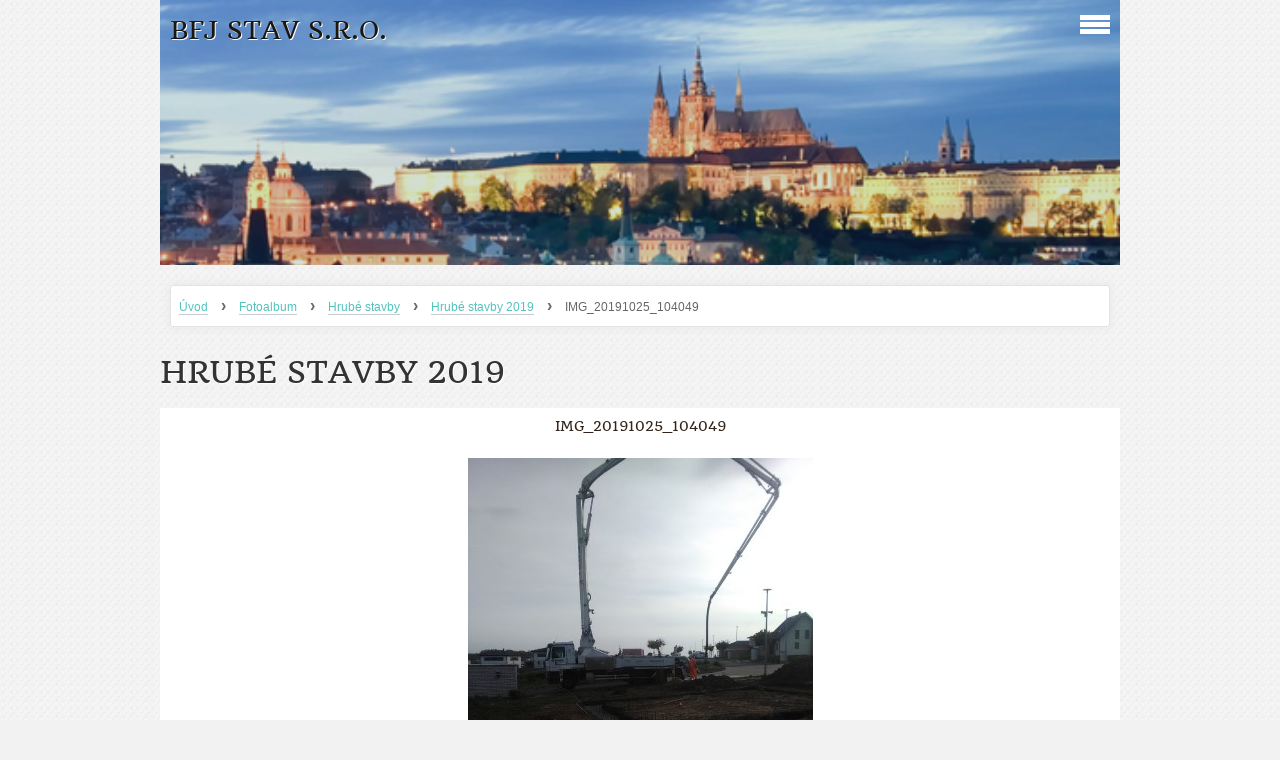

--- FILE ---
content_type: text/html; charset=UTF-8
request_url: https://www.bfjstav.cz/fotoalbum/hrube-stavby/hrube-stavby-2019/img_20191025_104049.html
body_size: 7680
content:
<?xml version="1.0" encoding="utf-8"?>
<!DOCTYPE html PUBLIC "-//W3C//DTD XHTML 1.0 Transitional//EN" "http://www.w3.org/TR/xhtml1/DTD/xhtml1-transitional.dtd">
<html lang="cs" xml:lang="cs" xmlns="http://www.w3.org/1999/xhtml" xmlns:fb="http://ogp.me/ns/fb#">

    <head>

        <meta http-equiv="content-type" content="text/html; charset=utf-8" />
        <meta name="description" content="Jsme stavební firma fungující od roku 2002 . Provádíme veškeré stavební práce včetně staveb na klíč . Většinu prací děláme vlastními silami na střechu a elektroinstalace používáme zavedené subdodavatelské firmy .Také máme certifikát na pokládku podlahového topení Comap." />
        <meta name="keywords" content="Stavební,firma" />
        <meta name="robots" content="all,follow" />
        <meta name="author" content="www.bfjstav.cz" />
        <meta name="viewport" content="width=device-width, initial-scale=1.0">
        <link href="/rss/articles/data.xml" rel="alternate" type="application/rss+xml" title="Všechny příspěvky" /><link href="/rss/articles/photos.xml" rel="alternate" type="application/rss+xml" title="Fotografie" /><link href="/rss/articles/comments.xml" rel="alternate" type="application/rss+xml" title="Komentáře" />
                <title>
            BFJ stav s.r.o. - Fotoalbum - Hrubé stavby - Hrubé stavby 2019 - IMG_20191025_104049
        </title>
        <link rel="stylesheet" href="https://s3a.estranky.cz/css/d1000000313.css?nc=277843374" type="text/css" />
<link rel="stylesheet" href="//code.jquery.com/ui/1.12.1/themes/base/jquery-ui.css">
<script src="//code.jquery.com/jquery-1.12.4.js"></script>
<script src="//code.jquery.com/ui/1.12.1/jquery-ui.js"></script>
<script type="text/javascript" src="https://s3c.estranky.cz/js/ui.js?nc=1" id="index_script" ></script><meta property="og:title" content="IMG_20191025_104049" />
<meta property="og:type" content="article" />
<meta property="og:url" content="https://www.bfjstav.cz/fotoalbum/hrube-stavby/hrube-stavby-2019/img_20191025_104049.html" />
<meta property="og:image" content="https://www.bfjstav.cz/img/tiny/295.jpg" />
<meta property="og:site_name" content="BFJ stav s.r.o." />
<meta property="og:description" content="" />
			<script type="text/javascript">
				dataLayer = [{
					'subscription': 'true',
				}];
			</script>
			
    </head>
    <body class=" contact-active">
        <!-- Wrapping the whole page, may have fixed or fluid width -->
        <div id="whole-page">

            

            <!-- Because of the matter of accessibility (text browsers,
            voice readers) we include a link leading to the page content and
            navigation } you'll probably want to hide them using display: none
            in your stylesheet -->

            <a href="#articles" class="accessibility-links">Jdi na obsah</a>
            <a href="#navigation" class="accessibility-links">Jdi na menu</a>

            <!-- We'll fill the document using horizontal rules thus separating
            the logical chunks of the document apart -->
            <hr />

			
                        
			
			<!-- block for skyscraper and rectangle  -->
            <div id="sticky-box">
                <div id="sky-scraper-block">
                    
                    
                </div>
            </div>
           
            <!-- block for skyscraper and rectangle  -->	
			
            <!-- Wrapping the document's visible part -->
            <div id="document">
              <div id="in-document">
                
                <!-- Hamburger icon -->
                <button type="button" class="menu-toggle" onclick="menuToggle()" id="menu-toggle">
                	<span></span>
                	<span></span>
                	<span></span>
                </button>
                  
                <!-- Possible clearing elements (more through the document) -->
                <div id="clear1" class="clear">
                    &nbsp;
                </div>
                <hr />

                <!-- body of the page -->
                <div id="body">

                    <!-- main page content -->
                    <div id="content">
                        <!-- header -->
  <div id="header">
     <div class="inner_frame">
        <!-- This construction allows easy image replacement -->
        <h1 class="head-left">
  <a href="https://www.bfjstav.cz/" title="BFJ stav s.r.o." style="color: #181712;">BFJ stav s.r.o.</a>
  <span title="BFJ stav s.r.o.">
  </span>
</h1>
        <div id="header-decoration" class="decoration">
        </div>
     </div>
  </div>
<!-- /header -->

                      <!-- Breadcrumb navigation -->
<div id="breadcrumb-nav">
  <a href="/">Úvod</a> <strong>&rsaquo;</strong> <a href="/fotoalbum/">Fotoalbum</a> <strong>&rsaquo;</strong> <a href="/fotoalbum/hrube-stavby/">Hrubé stavby</a> <strong>&rsaquo;</strong> <a href="/fotoalbum/hrube-stavby/hrube-stavby-2019/">Hrubé stavby 2019</a> <strong>&rsaquo;</strong> <span>IMG_20191025_104049</span>
</div>
<hr />

                      
                      <script language="JavaScript" type="text/javascript">
  <!--
    index_setCookieData('index_curr_photo', 295);
  //-->
</script>

<div id="slide">
  <h2>Hrubé stavby 2019</h2>
  <div id="click">
    <h3 id="photo_curr_title">IMG_20191025_104049</h3>
    <div class="slide-img">
      <a href="javascript:;" class="previous-photo"  id="photo_prev_a" title="předchozí fotka"><span>&laquo;</span></a>  <!-- previous photo -->

      <a href="/fotoalbum/hrube-stavby/hrube-stavby-2019/img_20191025_104049.-.html" class="actual-photo" onclick="return index_photo_open(this,'_fullsize');" id="photo_curr_a"><img src="/img/mid/295/img_20191025_104049.jpg" alt=""   id="photo_curr_img" /></a>   <!-- actual shown photo -->

      <a href="#" class="next-photo"  id="photo_next_a" title="další fotka"><span>&raquo;</span></a>  <!-- next photo -->

      <br /> <!-- clear -->
    </div>
    <p id="photo_curr_comment">
      
    </p>
    <div class="fb-like" data-href="https://www.bfjstav.cz/fotoalbum/hrube-stavby/hrube-stavby-2019/img_20191025_104049.html" data-layout="standard" data-show-faces="true" data-action="like" data-share="false" data-colorscheme="light"></div>
  </div>
  <div class="slidebar">
  <a href="/fotoalbum/hrube-stavby/hrube-stavby-2019/img_1064.html" onclick="return index_photo_show(0);" title="IMG_1064">
    <img src="/img/tiny/274.jpg" width="75" height="56" alt="IMG_1064" /></a>
<a href="/fotoalbum/hrube-stavby/hrube-stavby-2019/img_1073.html" onclick="return index_photo_show(1);" title="IMG_1073">
    <img src="/img/tiny/275.jpg" width="75" height="56" alt="IMG_1073" /></a>
<a href="/fotoalbum/hrube-stavby/hrube-stavby-2019/img_1092.html" onclick="return index_photo_show(2);" title="IMG_1092">
    <img src="/img/tiny/276.jpg" width="75" height="56" alt="IMG_1092" /></a>
<a href="/fotoalbum/hrube-stavby/hrube-stavby-2019/img_1149.html" onclick="return index_photo_show(3);" title="IMG_1149">
    <img src="/img/tiny/277.jpg" width="75" height="56" alt="IMG_1149" /></a>
<a href="/fotoalbum/hrube-stavby/hrube-stavby-2019/img_1150.html" onclick="return index_photo_show(4);" title="IMG_1150">
    <img src="/img/tiny/278.jpg" width="75" height="56" alt="IMG_1150" /></a>
<a href="/fotoalbum/hrube-stavby/hrube-stavby-2019/img_1151.html" onclick="return index_photo_show(5);" title="IMG_1151">
    <img src="/img/tiny/279.jpg" width="75" height="56" alt="IMG_1151" /></a>
<a href="/fotoalbum/hrube-stavby/hrube-stavby-2019/img_1154.html" onclick="return index_photo_show(6);" title="IMG_1154">
    <img src="/img/tiny/280.jpg" width="75" height="56" alt="IMG_1154" /></a>
<a href="/fotoalbum/hrube-stavby/hrube-stavby-2019/img_1338.html" onclick="return index_photo_show(7);" title="IMG_1338">
    <img src="/img/tiny/281.jpg" width="75" height="56" alt="IMG_1338" /></a>
<a href="/fotoalbum/hrube-stavby/hrube-stavby-2019/img_1339.html" onclick="return index_photo_show(8);" title="IMG_1339">
    <img src="/img/tiny/282.jpg" width="75" height="56" alt="IMG_1339" /></a>
<a href="/fotoalbum/hrube-stavby/hrube-stavby-2019/img_20180703_080208.html" onclick="return index_photo_show(9);" title="IMG_20180703_080208">
    <img src="/img/tiny/283.jpg" width="75" height="56" alt="IMG_20180703_080208" /></a>
<a href="/fotoalbum/hrube-stavby/hrube-stavby-2019/img_20180703_085555.html" onclick="return index_photo_show(10);" title="IMG_20180703_085555">
    <img src="/img/tiny/284.jpg" width="75" height="56" alt="IMG_20180703_085555" /></a>
<a href="/fotoalbum/hrube-stavby/hrube-stavby-2019/img_20180702_141834.html" onclick="return index_photo_show(11);" title="IMG_20180702_141834">
    <img src="/img/tiny/285.jpg" width="75" height="56" alt="IMG_20180702_141834" /></a>
<a href="/fotoalbum/hrube-stavby/hrube-stavby-2019/img_20180703_085547.html" onclick="return index_photo_show(12);" title="IMG_20180703_085547">
    <img src="/img/tiny/286.jpg" width="75" height="56" alt="IMG_20180703_085547" /></a>
<a href="/fotoalbum/hrube-stavby/hrube-stavby-2019/img_20180703_085536.html" onclick="return index_photo_show(13);" title="IMG_20180703_085536">
    <img src="/img/tiny/287.jpg" width="75" height="56" alt="IMG_20180703_085536" /></a>
<a href="/fotoalbum/hrube-stavby/hrube-stavby-2019/img_1862.html" onclick="return index_photo_show(14);" title="IMG_1862">
    <img src="/img/tiny/288.jpg" width="75" height="56" alt="IMG_1862" /></a>
<a href="/fotoalbum/hrube-stavby/hrube-stavby-2019/img_1815.html" onclick="return index_photo_show(15);" title="IMG_1815">
    <img src="/img/tiny/289.jpg" width="75" height="56" alt="IMG_1815" /></a>
<a href="/fotoalbum/hrube-stavby/hrube-stavby-2019/img_20191025_104049.html" onclick="return index_photo_show(16);" title="IMG_20191025_104049">
    <img src="/img/tiny/295.jpg" width="56" height="75" alt="IMG_20191025_104049" /></a>
<a href="/fotoalbum/hrube-stavby/hrube-stavby-2019/img_20191127_140759.html" onclick="return index_photo_show(17);" title="IMG_20191127_140759">
    <img src="/img/tiny/296.jpg" width="75" height="56" alt="IMG_20191127_140759" /></a>
<a href="/fotoalbum/hrube-stavby/hrube-stavby-2019/img_20191025_104108.html" onclick="return index_photo_show(18);" title="IMG_20191025_104108">
    <img src="/img/tiny/297.jpg" width="56" height="75" alt="IMG_20191025_104108" /></a>
<a href="/fotoalbum/hrube-stavby/hrube-stavby-2019/img_20191025_080518.html" onclick="return index_photo_show(19);" title="IMG_20191025_080518">
    <img src="/img/tiny/298.jpg" width="56" height="75" alt="IMG_20191025_080518" /></a>
<a href="/fotoalbum/hrube-stavby/hrube-stavby-2019/img_1993.html" onclick="return index_photo_show(20);" title="IMG_1993">
    <img src="/img/tiny/299.jpg" width="75" height="56" alt="IMG_1993" /></a>
<a href="/fotoalbum/hrube-stavby/hrube-stavby-2019/img_20180511_111149.html" onclick="return index_photo_show(21);" title="IMG_20180511_111149">
    <img src="/img/tiny/300.jpg" width="75" height="56" alt="IMG_20180511_111149" /></a>
<a href="/fotoalbum/hrube-stavby/hrube-stavby-2019/img_20180511_111156.html" onclick="return index_photo_show(22);" title="IMG_20180511_111156">
    <img src="/img/tiny/301.jpg" width="75" height="56" alt="IMG_20180511_111156" /></a>
<a href="/fotoalbum/hrube-stavby/hrube-stavby-2019/img_2034.html" onclick="return index_photo_show(23);" title="IMG_2034">
    <img src="/img/tiny/302.jpg" width="75" height="56" alt="IMG_2034" /></a>
<a href="/fotoalbum/hrube-stavby/hrube-stavby-2019/img_1366.html" onclick="return index_photo_show(24);" title="IMG_1366">
    <img src="/img/tiny/303.jpg" width="75" height="56" alt="IMG_1366" /></a>
<a href="/fotoalbum/hrube-stavby/hrube-stavby-2019/img_1464.html" onclick="return index_photo_show(25);" title="IMG_1464">
    <img src="/img/tiny/304.jpg" width="75" height="56" alt="IMG_1464" /></a>
<a href="/fotoalbum/hrube-stavby/hrube-stavby-2019/img_1406.html" onclick="return index_photo_show(26);" title="IMG_1406">
    <img src="/img/tiny/305.jpg" width="75" height="56" alt="IMG_1406" /></a>
<a href="/fotoalbum/hrube-stavby/hrube-stavby-2019/img_1440.html" onclick="return index_photo_show(27);" title="IMG_1440">
    <img src="/img/tiny/306.jpg" width="75" height="56" alt="IMG_1440" /></a>
<a href="/fotoalbum/hrube-stavby/hrube-stavby-2019/img_1456.html" onclick="return index_photo_show(28);" title="IMG_1456">
    <img src="/img/tiny/307.jpg" width="75" height="56" alt="IMG_1456" /></a>
<a href="/fotoalbum/hrube-stavby/hrube-stavby-2019/img_1514.html" onclick="return index_photo_show(29);" title="IMG_1514">
    <img src="/img/tiny/308.jpg" width="75" height="56" alt="IMG_1514" /></a>
<a href="/fotoalbum/hrube-stavby/hrube-stavby-2019/img_1581.html" onclick="return index_photo_show(30);" title="IMG_1581">
    <img src="/img/tiny/309.jpg" width="75" height="56" alt="IMG_1581" /></a>
<a href="/fotoalbum/hrube-stavby/hrube-stavby-2019/img_1326.html" onclick="return index_photo_show(31);" title="IMG_1326">
    <img src="/img/tiny/310.jpg" width="75" height="56" alt="IMG_1326" /></a>
<a href="/fotoalbum/hrube-stavby/hrube-stavby-2019/img_1278.html" onclick="return index_photo_show(32);" title="IMG_1278">
    <img src="/img/tiny/311.jpg" width="75" height="56" alt="IMG_1278" /></a>
<a href="/fotoalbum/hrube-stavby/hrube-stavby-2019/img_1329.html" onclick="return index_photo_show(33);" title="IMG_1329">
    <img src="/img/tiny/312.jpg" width="75" height="56" alt="IMG_1329" /></a>
<a href="/fotoalbum/hrube-stavby/hrube-stavby-2019/img_20191018_080320.html" onclick="return index_photo_show(34);" title="IMG_20191018_080320">
    <img src="/img/tiny/352.jpg" width="56" height="75" alt="IMG_20191018_080320" /></a>
<a href="/fotoalbum/hrube-stavby/hrube-stavby-2019/img_20191019_105324.html" onclick="return index_photo_show(35);" title="IMG_20191019_105324">
    <img src="/img/tiny/353.jpg" width="56" height="75" alt="IMG_20191019_105324" /></a>
<a href="/fotoalbum/hrube-stavby/hrube-stavby-2019/img_20191019_152912.html" onclick="return index_photo_show(36);" title="IMG_20191019_152912">
    <img src="/img/tiny/354.jpg" width="75" height="56" alt="IMG_20191019_152912" /></a>

</div>
<script type="text/javascript">
  <!--
    var index_ss_type = "full";
    var index_photo_data = new Array();
    var index_photo_currentid = 16;
//    var current_photo_a = "<!--/ u_c_p_nfull_curr_href /-->";
//    var current_photo_src = "<!--/ u_c_p_nfull_curr_src /-->";

    index_photo_data[0] = new Array();
index_photo_data[0]["src"] = "/img/mid/274/img_1064.jpg";
index_photo_data[0]["href"] = "/fotoalbum/hrube-stavby/hrube-stavby-2019/img_1064.-.html";
index_photo_data[0]["title"] = "IMG_1064";
index_photo_data[0]["comment"] = "";
index_photo_data[1] = new Array();
index_photo_data[1]["src"] = "/img/mid/275/img_1073.jpg";
index_photo_data[1]["href"] = "/fotoalbum/hrube-stavby/hrube-stavby-2019/img_1073.-.html";
index_photo_data[1]["title"] = "IMG_1073";
index_photo_data[1]["comment"] = "";
index_photo_data[2] = new Array();
index_photo_data[2]["src"] = "/img/mid/276/img_1092.jpg";
index_photo_data[2]["href"] = "/fotoalbum/hrube-stavby/hrube-stavby-2019/img_1092.-.html";
index_photo_data[2]["title"] = "IMG_1092";
index_photo_data[2]["comment"] = "";
index_photo_data[3] = new Array();
index_photo_data[3]["src"] = "/img/mid/277/img_1149.jpg";
index_photo_data[3]["href"] = "/fotoalbum/hrube-stavby/hrube-stavby-2019/img_1149.-.html";
index_photo_data[3]["title"] = "IMG_1149";
index_photo_data[3]["comment"] = "";
index_photo_data[4] = new Array();
index_photo_data[4]["src"] = "/img/mid/278/img_1150.jpg";
index_photo_data[4]["href"] = "/fotoalbum/hrube-stavby/hrube-stavby-2019/img_1150.-.html";
index_photo_data[4]["title"] = "IMG_1150";
index_photo_data[4]["comment"] = "";
index_photo_data[5] = new Array();
index_photo_data[5]["src"] = "/img/mid/279/img_1151.jpg";
index_photo_data[5]["href"] = "/fotoalbum/hrube-stavby/hrube-stavby-2019/img_1151.-.html";
index_photo_data[5]["title"] = "IMG_1151";
index_photo_data[5]["comment"] = "";
index_photo_data[6] = new Array();
index_photo_data[6]["src"] = "/img/mid/280/img_1154.jpg";
index_photo_data[6]["href"] = "/fotoalbum/hrube-stavby/hrube-stavby-2019/img_1154.-.html";
index_photo_data[6]["title"] = "IMG_1154";
index_photo_data[6]["comment"] = "";
index_photo_data[7] = new Array();
index_photo_data[7]["src"] = "/img/mid/281/img_1338.jpg";
index_photo_data[7]["href"] = "/fotoalbum/hrube-stavby/hrube-stavby-2019/img_1338.-.html";
index_photo_data[7]["title"] = "IMG_1338";
index_photo_data[7]["comment"] = "";
index_photo_data[8] = new Array();
index_photo_data[8]["src"] = "/img/mid/282/img_1339.jpg";
index_photo_data[8]["href"] = "/fotoalbum/hrube-stavby/hrube-stavby-2019/img_1339.-.html";
index_photo_data[8]["title"] = "IMG_1339";
index_photo_data[8]["comment"] = "";
index_photo_data[9] = new Array();
index_photo_data[9]["src"] = "/img/mid/283/img_20180703_080208.jpg";
index_photo_data[9]["href"] = "/fotoalbum/hrube-stavby/hrube-stavby-2019/img_20180703_080208.-.html";
index_photo_data[9]["title"] = "IMG_20180703_080208";
index_photo_data[9]["comment"] = "";
index_photo_data[10] = new Array();
index_photo_data[10]["src"] = "/img/mid/284/img_20180703_085555.jpg";
index_photo_data[10]["href"] = "/fotoalbum/hrube-stavby/hrube-stavby-2019/img_20180703_085555.-.html";
index_photo_data[10]["title"] = "IMG_20180703_085555";
index_photo_data[10]["comment"] = "";
index_photo_data[11] = new Array();
index_photo_data[11]["src"] = "/img/mid/285/img_20180702_141834.jpg";
index_photo_data[11]["href"] = "/fotoalbum/hrube-stavby/hrube-stavby-2019/img_20180702_141834.-.html";
index_photo_data[11]["title"] = "IMG_20180702_141834";
index_photo_data[11]["comment"] = "";
index_photo_data[12] = new Array();
index_photo_data[12]["src"] = "/img/mid/286/img_20180703_085547.jpg";
index_photo_data[12]["href"] = "/fotoalbum/hrube-stavby/hrube-stavby-2019/img_20180703_085547.-.html";
index_photo_data[12]["title"] = "IMG_20180703_085547";
index_photo_data[12]["comment"] = "";
index_photo_data[13] = new Array();
index_photo_data[13]["src"] = "/img/mid/287/img_20180703_085536.jpg";
index_photo_data[13]["href"] = "/fotoalbum/hrube-stavby/hrube-stavby-2019/img_20180703_085536.-.html";
index_photo_data[13]["title"] = "IMG_20180703_085536";
index_photo_data[13]["comment"] = "";
index_photo_data[14] = new Array();
index_photo_data[14]["src"] = "/img/mid/288/img_1862.jpg";
index_photo_data[14]["href"] = "/fotoalbum/hrube-stavby/hrube-stavby-2019/img_1862.-.html";
index_photo_data[14]["title"] = "IMG_1862";
index_photo_data[14]["comment"] = "";
index_photo_data[15] = new Array();
index_photo_data[15]["src"] = "/img/mid/289/img_1815.jpg";
index_photo_data[15]["href"] = "/fotoalbum/hrube-stavby/hrube-stavby-2019/img_1815.-.html";
index_photo_data[15]["title"] = "IMG_1815";
index_photo_data[15]["comment"] = "";
index_photo_data[16] = new Array();
index_photo_data[16]["src"] = "/img/mid/295/img_20191025_104049.jpg";
index_photo_data[16]["href"] = "/fotoalbum/hrube-stavby/hrube-stavby-2019/img_20191025_104049.-.html";
index_photo_data[16]["title"] = "IMG_20191025_104049";
index_photo_data[16]["comment"] = "";
index_photo_data[17] = new Array();
index_photo_data[17]["src"] = "/img/mid/296/img_20191127_140759.jpg";
index_photo_data[17]["href"] = "/fotoalbum/hrube-stavby/hrube-stavby-2019/img_20191127_140759.-.html";
index_photo_data[17]["title"] = "IMG_20191127_140759";
index_photo_data[17]["comment"] = "";
index_photo_data[18] = new Array();
index_photo_data[18]["src"] = "/img/mid/297/img_20191025_104108.jpg";
index_photo_data[18]["href"] = "/fotoalbum/hrube-stavby/hrube-stavby-2019/img_20191025_104108.-.html";
index_photo_data[18]["title"] = "IMG_20191025_104108";
index_photo_data[18]["comment"] = "";
index_photo_data[19] = new Array();
index_photo_data[19]["src"] = "/img/mid/298/img_20191025_080518.jpg";
index_photo_data[19]["href"] = "/fotoalbum/hrube-stavby/hrube-stavby-2019/img_20191025_080518.-.html";
index_photo_data[19]["title"] = "IMG_20191025_080518";
index_photo_data[19]["comment"] = "";
index_photo_data[20] = new Array();
index_photo_data[20]["src"] = "/img/mid/299/img_1993.jpg";
index_photo_data[20]["href"] = "/fotoalbum/hrube-stavby/hrube-stavby-2019/img_1993.-.html";
index_photo_data[20]["title"] = "IMG_1993";
index_photo_data[20]["comment"] = "";
index_photo_data[21] = new Array();
index_photo_data[21]["src"] = "/img/mid/300/img_20180511_111149.jpg";
index_photo_data[21]["href"] = "/fotoalbum/hrube-stavby/hrube-stavby-2019/img_20180511_111149.-.html";
index_photo_data[21]["title"] = "IMG_20180511_111149";
index_photo_data[21]["comment"] = "";
index_photo_data[22] = new Array();
index_photo_data[22]["src"] = "/img/mid/301/img_20180511_111156.jpg";
index_photo_data[22]["href"] = "/fotoalbum/hrube-stavby/hrube-stavby-2019/img_20180511_111156.-.html";
index_photo_data[22]["title"] = "IMG_20180511_111156";
index_photo_data[22]["comment"] = "";
index_photo_data[23] = new Array();
index_photo_data[23]["src"] = "/img/mid/302/img_2034.jpg";
index_photo_data[23]["href"] = "/fotoalbum/hrube-stavby/hrube-stavby-2019/img_2034.-.html";
index_photo_data[23]["title"] = "IMG_2034";
index_photo_data[23]["comment"] = "";
index_photo_data[24] = new Array();
index_photo_data[24]["src"] = "/img/mid/303/img_1366.jpg";
index_photo_data[24]["href"] = "/fotoalbum/hrube-stavby/hrube-stavby-2019/img_1366.-.html";
index_photo_data[24]["title"] = "IMG_1366";
index_photo_data[24]["comment"] = "";
index_photo_data[25] = new Array();
index_photo_data[25]["src"] = "/img/mid/304/img_1464.jpg";
index_photo_data[25]["href"] = "/fotoalbum/hrube-stavby/hrube-stavby-2019/img_1464.-.html";
index_photo_data[25]["title"] = "IMG_1464";
index_photo_data[25]["comment"] = "";
index_photo_data[26] = new Array();
index_photo_data[26]["src"] = "/img/mid/305/img_1406.jpg";
index_photo_data[26]["href"] = "/fotoalbum/hrube-stavby/hrube-stavby-2019/img_1406.-.html";
index_photo_data[26]["title"] = "IMG_1406";
index_photo_data[26]["comment"] = "";
index_photo_data[27] = new Array();
index_photo_data[27]["src"] = "/img/mid/306/img_1440.jpg";
index_photo_data[27]["href"] = "/fotoalbum/hrube-stavby/hrube-stavby-2019/img_1440.-.html";
index_photo_data[27]["title"] = "IMG_1440";
index_photo_data[27]["comment"] = "";
index_photo_data[28] = new Array();
index_photo_data[28]["src"] = "/img/mid/307/img_1456.jpg";
index_photo_data[28]["href"] = "/fotoalbum/hrube-stavby/hrube-stavby-2019/img_1456.-.html";
index_photo_data[28]["title"] = "IMG_1456";
index_photo_data[28]["comment"] = "";
index_photo_data[29] = new Array();
index_photo_data[29]["src"] = "/img/mid/308/img_1514.jpg";
index_photo_data[29]["href"] = "/fotoalbum/hrube-stavby/hrube-stavby-2019/img_1514.-.html";
index_photo_data[29]["title"] = "IMG_1514";
index_photo_data[29]["comment"] = "";
index_photo_data[30] = new Array();
index_photo_data[30]["src"] = "/img/mid/309/img_1581.jpg";
index_photo_data[30]["href"] = "/fotoalbum/hrube-stavby/hrube-stavby-2019/img_1581.-.html";
index_photo_data[30]["title"] = "IMG_1581";
index_photo_data[30]["comment"] = "";
index_photo_data[31] = new Array();
index_photo_data[31]["src"] = "/img/mid/310/img_1326.jpg";
index_photo_data[31]["href"] = "/fotoalbum/hrube-stavby/hrube-stavby-2019/img_1326.-.html";
index_photo_data[31]["title"] = "IMG_1326";
index_photo_data[31]["comment"] = "";
index_photo_data[32] = new Array();
index_photo_data[32]["src"] = "/img/mid/311/img_1278.jpg";
index_photo_data[32]["href"] = "/fotoalbum/hrube-stavby/hrube-stavby-2019/img_1278.-.html";
index_photo_data[32]["title"] = "IMG_1278";
index_photo_data[32]["comment"] = "";
index_photo_data[33] = new Array();
index_photo_data[33]["src"] = "/img/mid/312/img_1329.jpg";
index_photo_data[33]["href"] = "/fotoalbum/hrube-stavby/hrube-stavby-2019/img_1329.-.html";
index_photo_data[33]["title"] = "IMG_1329";
index_photo_data[33]["comment"] = "";
index_photo_data[34] = new Array();
index_photo_data[34]["src"] = "/img/mid/352/img_20191018_080320.jpg";
index_photo_data[34]["href"] = "/fotoalbum/hrube-stavby/hrube-stavby-2019/img_20191018_080320.-.html";
index_photo_data[34]["title"] = "IMG_20191018_080320";
index_photo_data[34]["comment"] = "";
index_photo_data[35] = new Array();
index_photo_data[35]["src"] = "/img/mid/353/img_20191019_105324.jpg";
index_photo_data[35]["href"] = "/fotoalbum/hrube-stavby/hrube-stavby-2019/img_20191019_105324.-.html";
index_photo_data[35]["title"] = "IMG_20191019_105324";
index_photo_data[35]["comment"] = "";
index_photo_data[36] = new Array();
index_photo_data[36]["src"] = "/img/mid/354/img_20191019_152912.jpg";
index_photo_data[36]["href"] = "/fotoalbum/hrube-stavby/hrube-stavby-2019/img_20191019_152912.-.html";
index_photo_data[36]["title"] = "IMG_20191019_152912";
index_photo_data[36]["comment"] = "";

  //-->
</script>

 
  <div class="slidenav">
    <div class="back" id="photo_prev_div">
      <a href="javascript:;" id="photo_ns_prev_a">&larr; Předchozí</a>

    </div>
    <div class="forward" id="photo_next_div">
      <a href="#" id="photo_ns_next_a">Další &rarr;</a>

    </div>
    <a href="/fotoalbum/hrube-stavby/hrube-stavby-2019/">Zpět do složky</a>
    <br />
  </div>
  
  <script type="text/javascript">
    <!--
      index_photo_init ();
    //-->
  </script>
</div>

                    </div>
                    <!-- /main page content -->

                    <div id="nav-column">
                      <!-- Such navigation allows both horizontal and vertical rendering -->
<div id="navigation">
    <div class="inner_frame">
        <h2>Menu
            <span id="nav-decoration" class="decoration"></span>
        </h2>
        <nav>
            <menu class="menu-type-onclick">
                <li class="">
  <a href="/">Úvod</a>
     
</li>
<li class="">
  <a href="/fotoalbum/">Fotoalbum</a>
     
</li>
<li class="">
  <a href="/clanky/kontakty.html">Kontakty</a>
     
</li>
<li class="">
  <a href="/clanky/zakladni-cenik-praci.html">Základní ceník prací</a>
     
</li>
<li class="">
  <a href="/clanky/skoleni-comap---podlahove-topeni/">Školení Comap - podlahové topení</a>
     
</li>

            </menu>
        </nav>
        <div id="clear6" class="clear">
          &nbsp;
        </div>
    </div>
</div>
<!-- menu ending -->

                        
                        <div id="clear2" class="clear">
                            &nbsp;
                        </div>
                        <hr />

                        <!-- Side column left/right -->
                        <div class="column">

                            <!-- Inner column -->
                            <div class="inner_frame inner-column">
                              <!-- Search -->
  <div id="search" class="section">
    <h2>Vyhledávání
      <span id="search-decoration" class="decoration">
      </span></h2>
    <div class="inner_frame">
      <form action="https://katalog.estranky.cz/" method="post">
        <fieldset>
          <input type="hidden" id="uid" name="uid" value="1478970" />
          <input name="key" id="key" />
          <input type="submit" id="sendsearch" value="" />
        </fieldset>
      </form>
    </div>
  </div>
<!-- /Search -->
<hr />

                              
                              
                              
                              
                              
                              <!-- Photo album -->
  <div id="photo-album-nav" class="section">
    <h2>Fotoalbum
      <span id="photo-album-decoration" class="decoration">
      </span></h2>
    <div class="inner_frame">
      <ul>
        <li class="first ">
  <a href="/fotoalbum/certifikaty/">
    Certifikáty</a></li>
<li class="">
  <a href="/fotoalbum/dodelavani-vnitrku-mukarov-2021_1-3_mesic/">
    Dodělávání vnitřků Mukařov 2021_1-3_měsíc</a></li>
<li class="">
  <a href="/fotoalbum/hrube-stavby/">
    Hrubé stavby</a></li>
<li class="">
  <a href="/fotoalbum/izolace-balkonu-folii/">
    Izolace balkonu folií</a></li>
<li class="">
  <a href="/fotoalbum/izolace-desky-jirny--fatrafol-folie/">
    Izolace desky Jirny -fatrafol folie</a></li>
<li class="">
  <a href="/fotoalbum/koupelny/">
    Koupelny</a></li>
<li class="">
  <a href="/fotoalbum/obklad-schodu/">
    Obklad schodů</a></li>
<li class="">
  <a href="/fotoalbum/podlahove-topeni-a-instalaterske-prace/">
    Podlahové topení a instalatérské práce</a></li>
<li class="">
  <a href="/fotoalbum/stavba-bytoveho-domu-s-komerecnim-objektem/">
    Stavba bytového domu s komerečním objektem </a></li>
<li class="">
  <a href="/fotoalbum/zakladove-desky-a-hrube-stavby-2021/">
    Základové desky a hrubé stavby 2021</a></li>
<li class="">
  <a href="/fotoalbum/zamkove-dlazby--v-roce-2020/">
    Zámkové dlažby  v roce 2020</a></li>
<li class="last ">
  <a href="/fotoalbum/zamkove-dlazby-a-gabiony/">
    Zámkové dlažby a gabiony</a></li>

      </ul>
    </div>
  </div>
<!-- /Photo album -->
<hr />

                              <!-- Last photo -->
  <div id="last-photo" class="section">
    <h2>Poslední fotografie
      <span id="last-photo-decoration" class="decoration">
      </span></h2>
    <div class="inner_frame">
      <div class="wrap-of-wrap">
        <div class="wrap-of-photo">
          <a href="/fotoalbum/zakladove-desky-a-hrube-stavby-2021/stavba-rodinneho-domu-mirosovice/">
            <img src="/img/tiny/882.jpg" alt="20211029_132227" width="75" height="56" /></a>
        </div>
      </div>
      <span>
        <a href="/fotoalbum/zakladove-desky-a-hrube-stavby-2021/stavba-rodinneho-domu-mirosovice/">Stavba rodinného domu Mirošovice </a>
      </span>
    </div>
  </div>
<!-- /Last photo -->
<hr />

                              
                              
                              <!-- Contact -->
  <div id="contact-nav" class="section">
    <h2>Kontakt
      <span id="contact-nav-decoration" class="decoration">
      </span></h2>
    <div class="inner_frame">
      <address>
        <!--/ u_m_con_items /-->
      </address>
    </div>
  </div>
<!-- /Contact -->

                              
                              
                              <!-- Mail list -->
  <div id="mail-list" class="section">
    <h2>Mail list
      <span id="mail-list-decoration" class="decoration">
      </span></h2>
    <div class="inner_frame">
      <form action="#mail-list" method="post">
        <fieldset>
          <input name="mail-list-key" id="mail-list-key" />
          <input type="submit" id="send-mail-list" value="" />
        </fieldset>
        <!--/ verification_not_set /-->
      </form>
      <span id="mail-list-message"></span>
    </div>
  </div>
<!-- /Mail list -->
                              
                              <!-- Archive -->
  <div id="calendar" class="section">
    <h2>Archiv
      <span id="archive-decoration" class="decoration">
      </span></h2>
    <div class="inner_frame">
      <!-- Keeping in mind people with disabilities (summary, caption) as well as worshipers of semantic web -->
      <table summary="Tabulka představuje kalendář, sloužící k listování podle data." cellspacing="0">
        <!-- You should hide caption using CSS -->
        <caption>
          Kalendář
        </caption>
        <tbody>
  <tr id="archive-small">
    <td class="archive-nav-l"><a href="/archiv/m/2025/11/01/">&lt;&lt;</a></td>
    <td colspan="5" class="archive-nav-c">prosinec / 2025</td>
    <td class="archive-nav-r">&gt;&gt;</td>
  </tr>
</tbody>

      </table>
    </div>
  </div>
<!-- /Archive -->
<hr />

                              <!-- RSS -->
  <div id="rss-nav" class="section">
    <h2>RSS
      <span id="rss-nav-decoration" class="decoration">
      </span></h2>
    <div class="inner_frame">
      <ul>
        <li>
          <a href="/archiv/rss/">
            Přehled zdrojů</a></li>
      </ul>
    </div>
  </div>
<!-- /RSS -->
<hr />

                              <!-- Stats -->
  <div id="stats" class="section">
    <h2>Statistiky
      <span id="stats-decoration" class="decoration">
      </span></h2>
    <div class="inner_frame">
      <!-- Keeping in mind people with disabilities (summary, caption) as well as worshipers of semantic web -->
      <table summary="Statistiky">

        <tfoot>
          <tr>
            <th scope="row">Online:</th>
            <td>20</td>
          </tr>
        </tfoot>

        <tbody>
          <tr>
            <th scope="row">Celkem:</th>
            <td>695022</td>
          </tr>
          <tr>
            <th scope="row">Měsíc:</th>
            <td>25686</td>
          </tr>
          <tr>
            <th scope="row">Den:</th>
            <td>1141</td>
          </tr>
        </tbody>
      </table>
    </div>
  </div>
<!-- Stats -->
<hr />
                            </div>
                            <!-- /Inner column -->
                                            <!-- Footer -->
                <div id="footer">
                    <div class="inner_frame">
                        <p>
                            &copy; 2025 eStránky.cz <span class="hide">|</span> <a class="promolink promolink-paid" href="//www.estranky.cz/" title="Tvorba webových stránek zdarma, jednoduše a do 5 minut."><strong>Tvorba webových stránek</strong></a> 
                             | <a class="rss" href="/archiv/rss/">RSS</a>
                            
                            
                            
                            
                            
                        </p>
                        
                        
                    </div>
                </div>
                <!-- /Footer -->


                            <div id="clear4" class="clear">
                                &nbsp;
                            </div>

                        </div>
                        <!-- konci first column -->
                    </div>
                    
                    <div id="clear3" class="clear">
                        &nbsp;
                    </div>
                    <hr />
                    
                    <div id="decoration1" class="decoration">
                    </div>
                    <div id="decoration2" class="decoration">
                    </div>
                    <!-- /Meant for additional graphics inside the body of the page -->
                </div>
                <!-- /body -->

                <div id="clear5" class="clear">
                    &nbsp;
                </div>
                <hr />


                <div id="clear7" class="clear">
                    &nbsp;
                </div>

                <div id="decoration3" class="decoration">
                </div>
                <div id="decoration4" class="decoration">
                </div>
                <!-- /Meant for additional graphics inside the document -->

              </div>
            </div>

            <div id="decoration5" class="decoration">
            </div>
            <div id="decoration6" class="decoration">
            </div>
            <!-- /Meant for additional graphics inside the page -->

            
        <!-- block for board position-->      
        </div>
       <div id="fb-root"></div>
<script async defer src="https://connect.facebook.net/cs_CZ/sdk.js#xfbml=1&version=v3.2&appId=979412989240140&autoLogAppEvents=1"></script><!-- NO GEMIUS -->
    </body>
</html>


--- FILE ---
content_type: text/css
request_url: https://s3a.estranky.cz/css/d1000000313.css?nc=277843374
body_size: 16523
content:
@font-face{font-family:'Open Sans Regular';src:url('/img/g/fonts/opensans-regular.eot');src:url('/img/g/fonts/opensans-regular.eot?#iefix') format('embedded-opentype'),
url('/img/g/fonts/opensans-regular.woff') format('woff'),
url('/img/g/fonts/opensans-regular.ttf') format('truetype');font-weight:normal;font-style:normal}@font-face{font-family:'Open Sans SemiBold';src:url('/img/g/fonts/opensans-semibold.eot');src:url('/img/g/fonts/opensans-semibold.eot?#iefix') format('embedded-opentype'),
url('/img/g/fonts/opensans-semibold.woff') format('woff'),
url('/img/g/fonts/opensans-semibold.ttf') format('truetype');font-weight:normal;font-style:normal}a{outline:none}a
img{outline:none}menu.menu-type-none li, menu.menu-type-onclick li, menu.menu-type-standard
li{overflow:hidden !important}* html menu.menu-type-none li a, * html menu.menu-type-onclick li a, * html menu.menu-type-standard li
a{overflow:hidden !important}#portrait
h2{position:absolute;left:0;top: -9999px}#portrait a
img{max-width:125px;height:auto}#languages .inner_frame
img{height:16px;width:auto}#articles
h3.section_sub_title{display:none}div.editor-area{min-height:1px;padding-right:1px;=padding-right: 2px}div.editor-area:after{content:".";display:block;height:0;clear:both;visibility:hidden}.article{overflow:hidden}#contact-nav
address{font-style:normal}#mail-list
fieldset{border:none}#content div.gmnoprint
div{color:#222}#rss-channels
h3{margin:1em
0.3em 0}#content img.left-float{float:left;margin:3px
10px 2px 2px}#content img.right-float{float:right;margin:3px
2px 2px 10px}#content
h1{line-height:auto;height:auto;width:auto;top:0;left:0;position:static}#footer span.hide, #footer
a.promolink{position:absolute;left: -9999px;top:0px}#footer a.promolink-free, #footer a.promolink-paid{background:url('/img/u/footer/promolink-free.png') no-repeat 0 100%;display:inline;font-size:17px;left:0;top:0;line-height:17px;height:17px;padding:0
5px 0 18px;overflow:hidden;position:relative !important;zoom:1}#footer a.promolink-paid{background:url('/img/u/footer/promolink-paid.png') no-repeat 30% 80%;font-size:8px;line-height:8px;height:8px;padding:0
5px 0 9px}#footer a.promolink
strong{position:absolute;left:0;top: -9999px;text-indent: -9999px}#footer
span.updated{white-space:nowrap}* html #footer
a.promolink{position:absolute !important}*:first-child+html #footer a.promolink-free{padding-right:2px !important;position:relative !important;top:2px}*:first-child+html #footer a.promolink-paid{padding-right:1px}#fb_userpage_comments{padding:15px
0}#fb_userpage_comments, #fb_userpage_comments iframe, #fb_userpage_activity, #fb_userpage_activity iframe, .fb_iframe_widget, .fb_iframe_widget span, .fb_iframe_widget span iframe[style]{width:100% !important}*:first-child+html .fb_iframe_widget
iframe{width:100% !important}* html .fb_iframe_widget
iframe{width:100% !important}#fb-activity-feed
.inner_frame{overflow:hidden}#smLightbox_container
.fb_edge_widget_with_comment{background:transparent !important;width:auto}#smLightbox_container
.fb_like_likebox{width:100%}#fb_likebox_width
iframe{background:white}div#fblikesend.facebook-send-empty{padding-bottom:225px}.list-of-pages
.numbers{padding:0
50px}.slide.img.width{position:relative;margin:0
auto;text-align:center}.slide-img
img{position:relative;z-index:400;max-width:100%;height:auto}.slide-img a.previous-photo, .slide-img a.next-photo{background:transparent !important;background-image:url([data-uri]) !important;cursor:pointer;position:absolute;top:0;height:100%;width:45px;overflow:hidden;padding:0;z-index:500}.slide-img a.previous-photo{left:10px}.slide-img a.next-photo{right:10px}.slide-img a.previous-photo span, .slide-img a.next-photo
span{cursor:pointer;display:block;position:absolute;top:45%;width:26px;height:26px;text-indent: -9999px;z-index:501}.slide-img a.previous-photo:hover
span{background:url('/img/g/index/ico/mini-lightbox-left.png') no-repeat 0 0;left:0}.slide-img a.next-photo:hover
span{background:url('/img/g/index/ico/mini-lightbox-right.png') no-repeat 0 0;right:0}* html .slide-img a.previous-photo:hover
span{background:url('/img/g/index/ico/mini-lightbox-left-ie.gif') no-repeat 0 0}* html .slide-img a.next-photo:hover
span{background:url('/img/g/index/ico/mini-lightbox-right-ie.gif') no-repeat 0 0}div.ie8-slices-photo{border:none}div.ie8-slices-photo
img{border:none}div.ie8-slices-photo
a{border:none}.column form
input{font-size:100%}#ajax-container_filter{background:Black;z-index:33000;position:absolute;left:0px;khtml-opacity:0.8;filter:alpha(opacity=80);-moz-opacity:0.80;opacity:0.80}#ajax-container_preview{position:absolute;z-index:32000}#ajax-container_dialog{background:White;position:absolute;z-index:33500}#ajax-container_preview{background:White}#ajax-container_preview_bq{background:url('/img/g/index/ico/preview_load.gif') no-repeat 50% 50%;margin:0}#ajax-onkeyarea{position:absolute;width:1px;height:1px;top:50px;left:50px}#ajax-container_dialog
*{border:none;margin:0;padding:0;list-style:none}#ajax-container_dialog{background:#F1F1F1;border:1px
solid #666;margin:0;padding:5px
10px;color:Black;font-family:"Trebuchet MS","Geneva CE",lucida,sans-serif;font-size:medium}#ajax-container_dialog .photo-ajax{font-size:75%;position:relative}* html #ajax-container_dialog .photo-ajax{font-size:65%}#ajax-container_dialog .photo-holder{text-align:center}#ajax-container_dialog
a{color:#555;cursor:pointer;text-decoration:underline}#ajax-container_dialog a:hover{color:Black}#ajax-container_dialog
h3{background:#F1F1F1;font-family:"Trebuchet MS","Geneva CE",lucida,sans-serif;font-size:100%;font-style:normal;overflow:hidden;line-height:17px;margin:0
115px;padding:0
0 2px 0;text-align:center}* html #ajax-container_dialog
h3{height:1%}#ajax-container_dialog .photo-holder
div{color:#555;font-size:12px;position:absolute;top: -2px;left:0;z-index:34500}#ajax-dialog-ss-a{background:url('/img/g/index/ico/slideshow.gif') no-repeat 0 -30%;padding-left:13px}#ajax-dialog-ss-a.pause{background:url('/img/g/index/ico/slideshow.gif') no-repeat 0 125%}#ajax-container_dialog .photo-holder div
span{color:#CCC;padding:0
3px}#ajax-container_dialog .photo-holder div
em{font-style:normal;font-size:91.7%}#ajax-dialog-film{padding:5px
0;height:100px}#ajax-dialog-film
a{margin:0
5px 0 0}#ajax-dialog-ss-select{position:absolute;z-index:37000;overflow:hidden;width:150px;text-align:center;display:none;background:#F1F1F1}#ajax-dialog-film{position:absolute;z-index:37000;overflow:hidden;width:100%;white-space:nowrap;display:none;background:#F1F1F1}#ajax-container_dialog
p{position:absolute;right: -1px;top: -2px;z-index:34000}#ajax-container_dialog p
a{background:url('/img/g/index/ico/close.gif') no-repeat 100% 65%;font-size:12px;margin:0;padding:0;padding-right:15px}* html #ajax-container_dialog
p{right:10px}#ajax-container_dialog
blockquote{background:White;display:block;margin:3px
0 5px 0;padding:0;text-align:center;position:relative;z-index:35000}#ajax-container_dialog blockquote object, #ajax-container_dialog blockquote
embed{outline:none;border:none}#ajax-container_dialog p.previous, #ajax-container_dialog
p.next{text-indent: -1000em}#ajax-container_dialog p.previous a, #ajax-container_dialog p.next
a{background:none;padding:0}#ajax-container_dialog p.previous a, #ajax-container_dialog p.previous a span, #ajax-container_dialog p.next a, #ajax-container_dialog p.next a
span{cursor:pointer;display:block;float:left;height:100%;width:50px;position:relative;z-index:36000}#ajax-container_dialog p.previous a span, #ajax-container_dialog p.next a
span{position:absolute;top:0;left:0}#ajax-container_dialog p.previous, #ajax-container_dialog
p.next{width:50px;top:18px;z-index:36000}#ajax-container_dialog
p.previous{left:0}#ajax-container_dialog
p.next{right:0}#ajax-container_dialog p.previous a
span{background:transparent url('/img/g/index/ico/previous.gif') no-repeat 0 50%}#ajax-container_dialog p.next a
span{background:transparent url('/img/g/index/ico/next.gif') no-repeat 0 50%}#ajax-container_dialog p.previous a:hover span, #ajax-container_dialog p.next a:hover
span{background-position: -50px 50%}#ajax-container_dialog p#ajax-dialog-comment{font-size:12px;position:static;overflow:hidden;padding-top:3px;text-align:center;width:100%}#ajax-container_dialog
table{border-collapse:collapse;background:#F1F1F1;font-size:100%;margin:5px
auto}#ajax-container_dialog table th, #ajax-container_dialog table
td{color:#666;padding:0.4em 0.3em 0.2em 0.2em;vertical-align:top}#ajax-container_dialog table
th{font-weight:normal;text-align:right}#ajax-container_dialog table
td{text-align:left}#ajax-container_dialog table td
a{color:#444}#ajax-container_dialog table td
strong{color:#444;font-weight:normal}#ajax-container_dialog table td
input{background:White;border:1px
solid #CCC;color:#555;font-size:100%;padding:1px
3px 2px 3px;width:290px;max-width:350px}#ajax-container_dialog table td input:focus{border:1px
solid #666}div.eu-cookies{height:120px;width:551px;position:fixed;bottom:120px;padding:31px
58px 31px 20px;z-index:10000;font-size:14px;line-height:20px;background-color:#f2efe6;color:#5c5c5c;left: -514px;transition:left 0.3s linear;transition-delay:0.1s;font-family:"Open Sans",Arial,Calibri,sans-serif;text-align:left;-webkit-box-sizing:border-box;-moz-box-sizing:border-box;box-sizing:border-box}div.eu-cookies:hover{left:0}div.eu-cookies>div{width:37px;height:120px;background-image:url(/img/g/index/cookie.png);position:absolute;top:0;right:0;overflow:hidden;text-indent: -9999px}div.eu-cookies
a{color:black;text-decoration:underline}div.eu-cookies
a.close{position:absolute;top:3px;right:43px;font-size:22px;color:#000;text-decoration:none}*:first-child+html div.eu-cookies{height:58px;left: -592px}*:first-child+html div.eu-cookies:hover{left:0}body.locked
*{margin:0;padding:0}body.locked{background:url('/img/u/guide/background.png') repeat scroll center top #f3f4f5 !important;color:#5c5c5c;font-family:'Open Sans',sans-serif!important;text-align:center;font-size:0.875em}body.locked img, body.locked table, body.locked
fieldset{border:0}body.locked
hr{display:none}body.locked
acronym{border:none;font-weight:bold;color:#444}body.locked
p{padding:0.2em 0 1em 0;line-height:115%}body.locked
strong{color:#f27e28}body.locked
.space{padding-top:1.5em;padding-bottom:0}body.locked
.clear{clear:both;height:0!important;line-height:0px;font-size:0;width:auto!important;background:none;display:block}body.locked
a{color:#757575}body.locked a:hover{color:#000}body.locked a:visited{color:#999}body.locked a:visited:hover{color:#000}body.locked
#all{margin:5em
auto 0;width:690px;border:1px
solid #EEE;background:white;border-radius:10px;padding:20px
30px;box-sizing:border-box;box-shadow:0 20px 16px -15px rgba(0, 0, 0, 0.57)}body.locked
h1{font-size:30px;font-weight:normal;color:#FFF;padding:14px
0 15px;text-align:center;background:#F27E28;border-radius:5px;box-shadow:0 20px 16px -15px rgba(0, 0, 0, 0.57)}body.locked
#content{padding:1em
0;font-size:14px;width:100%;text-align:center}body.locked #content
.in{text-align:left;margin:0
auto;padding:1em}body.locked #content
span{color:#999}body.locked #content
span.message{margin-top:5px}body.locked #content span.message
span{background:#f2e4da;border:1px
solid #ebcbb5;border-radius:2px;-moz-border-radius:2px;-webkit-border-radius:2px;color:#2a2a2a;display:block;margin:10px
0 0 0;padding:13px
9px 11px 9px;text-align:center}body.locked
input{margin:0
9px;font-size:100%;padding-left:2px}body.locked #footer
a{float:right;margin-top:1em;cursor:pointer}body.locked #footer a, body.locked #footer a
span{background:url('/img/g/logo-estranky-mini_v2.gif') no-repeat center, #FFF;position:relative;width:142px;height:32px;display:block;overflow:hidden;padding:10px;border-radius:0 0 20px 20px;box-shadow:0 20px 16px -15px rgba(0, 0, 0, 0.57)}body.locked #footer a
span{position:absolute;top:0;left:0}body.locked #content
.in{padding-left:140px}body.locked #content
.in{background:url('/img/g/lock_v2.gif') no-repeat 24px 50%}body.locked #content .in
p{color:#999;margin:0.3em 0 0 0;padding-right:138px}body.locked #content .in
form{padding-bottom:0.5em}body.locked #content
h2{font-family:'Open Sans Regular';font-size:24px;font-weight:normal}body.locked #content h2
strong{font-weight:normal;font-family:'Open Sans Semibold'}body.locked #content
th{text-align:left;font-weight:normal;padding-left:0}body.locked #content
table{margin:10px
0 5px -2px}body.locked #content th, body.locked #content
td{vertical-align:middle}body.locked input:focus{outline:none}body.locked input[type="text"], body.locked input[type="password"]{border:1px
solid #DACA9C;height:30px;padding-top:2px;padding-bottom:2px;padding-right:4px;-webkit-box-sizing:border-box;-moz-box-sizing:border-box;box-sizing:border-box}body.locked input[type="text"]:focus, body.locked input[type="password"]:focus{border-color:#D3AC3E}body.locked input[type="password"].incorrect{border-color:#E74C3C !important;border-color:rgba(231, 76, 60, 0.5) !important}@media all and (-webkit-min-device-pixel-ratio:10000), not all and (-webkit-min-device-pixel-ratio:0){body.locked input.button:focus, body.locked input.button:active{outline:none !important}}body.locked input[type="button"], body.locked input[type="submit"]{background:#F27E28;display:block;padding:10px
25px;border-radius:20px;text-align:center;color:white;transition: .2s all linear;border:0;cursor:pointer;-webkit-appearance:none;-moz-appearance:none;appearance:none;-webkit-box-shadow:none;box-shadow:none;position:relative;left:10px;margin:0}body.locked input[type="button"]:hover, body.locked input[type="submit"]:hover, body.locked input[type="button"]:focus, body.locked input[type="submit"]:focus{text-decoration:none;background:#DE6C1A}body.locked input[type="button"]:active, body.locked input[type="submit"]:active{background:#D7640F}body.locked input[type="button"]:focus, body.locked input[type="submit"]:focus, body.locked input[type="button"]:active, body.locked input[type="submit"]:active{outline:none}* html body.locked
input.button{border:0;cursor:pointer;display:inline-block;color:White;padding:0;outline:none;text-decoration:none;vertical-align:middle}*:first-child+html body.locked input[type="button"], *:first-child+html body.locked input[type="submit"]{border:0;border-width:0;font-weight:bold;color:White;outline:none;padding:0}.browser-ie8 input[type="text"], .browser-ie8 input[type="password"]{padding-top:1px !important}.browser-ie8 input[type="button"], .browser-ie8 input[type="submit"]{cursor:pointer;display:inline-block;box-sizing:content-box}button::-moz-focus-inner,input[type="reset"]::-moz-focus-inner,input[type="button"]::-moz-focus-inner,input[type="submit"]::-moz-focus-inner,input[type="file"]>input[type="button"]::-moz-focus-inner{border:none}#mess-text.message{clear:both;text-align:center !important}#mess-ahead .inner_frame table, #mess-board .inner_frame table, #mess-text .inner_frame
table{width:100%}#mess-text1,#mess-text2{text-align:left !important;overflow:hidden;clear:both}#mess-text1 .mess-title, #mess-text2 .mess-title{float:right}#mess-text1:after,#mess-text2:after{content:".";display:block;height:0;clear:both;visibility:hidden;font-size:0}#mess-text1 + #mess-text2
span{display:none}.message iframe, #mess-ahead div.inner_frame
div{margin:0
auto}* html #mess-ahead .inner_frame table, * html #mess-board .inner_frame table, * html #mess-lrect .inner_frame
table{text-align:center}* html #mess-text1, * html #mess-text2{height:1%}#smLightbox_container
*{margin:0;padding:0}#smLightbox_container, #smLightbox_container .loading-info, #smLightbox_viewerPreviewImage, #smLightbox_viewerCanvas, #smLightbox_viewerImageContainer, #smLightbox_container a.button, #smLightbox_ssSelect, #smLightbox_container a.resize, #smLightbox_film, #smLightbox_film a, #smLightbox_navigator, #smLightbox_navigatorCurr, #smLightbox_preload, #smLightbox_panel, #smLightbox_panel div.panel-info,#smLightbox_panel,#smLightbox_panelPin,#smLightbox_panelHelp{position:absolute}#smLightbox_container{font-family:"Trebuchet MS","Geneva CE",lucida,sans-serif;font-size:12px}#smLightbox_container .loading-info{background:url('/img/g/lightbox/lightbox.png') no-repeat -55px -323px;height:44px;width:89px}#smLightbox_container .loading-info
div{background:url('/img/g/lightbox/slide-load.gif') no-repeat 50% 50%;color:#999;text-align:center;text-indent: -9999px;height:44px;width:89px}* html #smLightbox_container .loading-info{background:none}#smLightbox_title{color:#DDD;font-size:18px;line-height:18px;font-weight:normal;position:absolute}#smLightbox_description{color:#ABABAB;font-size:11px;line-height:13px;padding-top:5px;position:absolute;text-align:center;width:100%;max-width:750px}#smLightbox_viewerImageContainer{border:2px
solid #666;overflow:hidden}#smLightbox_viewerImageContainer.drag{border:2px
solid White}#smLightbox_viewerPreviewImage,#smLightbox_viewerCanvas{left:0;top:0}#smLightbox_container
a.button{color:#F5F5F5;font-size:11px;padding-right:26px}* html #smLightbox_container
a.button{width:70px}#smLightbox_container a.button, #smLightbox_container a.button
span{background:url('/img/g/lightbox/lightbox.png') no-repeat 100% -55px;cursor:pointer;display:block;height:27px}* html #smLightbox_container a.button, * html #smLightbox_container a.button
span{background-image:url('/img/g/lightbox/lightbox.gif')}#smLightbox_container a.button
span{background-position:0 0;padding-left:15px;padding-right:11px;position:relative;white-space:nowrap;line-height:25px;text-shadow:1px 1px 0 #333}#smLightbox_container a.button:hover, #smLightbox_container a.button:focus, #smLightbox_container a#smLightbox_slideshow.hover:hover, #smLightbox_container
a#smLightbox_slideshow.hover{background-position:100% -83px;color:White;text-decoration:none}#smLightbox_container a.button:hover span, #smLightbox_container a.button:focus span, #smLightbox_container a#smLightbox_slideshow.hover:hover span, #smLightbox_container a#smLightbox_slideshow.hover
span{background-position:0 -27px}#smLightbox_container
a#smLightbox_close{background-position:100% -167px}#smLightbox_container a#smLightbox_close:hover, #smLightbox_container a#smLightbox_close:focus{background-position:100% -195px}#smLightbox_container
a#smLightbox_slideshow.active{background-position:100% -111px}#smLightbox_container a#smLightbox_slideshow.active:hover, #smLightbox_container a#smLightbox_slideshow.active:focus{background-position:100% -139px}#smLightbox_container
a#smLightbox_slideshow{min-width:110px}* html #smLightbox_container
a#smLightbox_slideshow{width:110px}#smLightbox_prev,#smLightbox_next{text-indent: -9999px}#smLightbox_prev, #smLightbox_next, #smLightbox_prev span, #smLightbox_next
span{cursor:pointer;display:block;position:absolute}#smLightbox_prev span, #smLightbox_next
span{background:url('/img/g/lightbox/lightbox.png') no-repeat 0 -122px;height:28px;width:28px}* html #smLightbox_prev span, * html #smLightbox_next
span{background-image:url('/img/g/lightbox/lightbox.gif')}#smLightbox_next
span{left:15px}#smLightbox_next:hover
span{background-position:0 -150px}#smLightbox_prev
span{background-position:0 -206px;right:15px}#smLightbox_prev:hover
span{background-position:0 -234px}#smLightbox_next span.last, #smLightbox_next:hover
span.last{background-position:0 -178px}#smLightbox_prev span.last, #smLightbox_prev:hover
span.last{background-position:0 -262px}#smLightbox_prev.resize span, #smLightbox_next.resize
span{height:10px;width:15px;top:2px !important}#smLightbox_next.resize span, #smLightbox_next.resize span.last, #smLightbox_next.resize:hover
span.last{background-position: -32px -214px;left:15px}#smLightbox_next.resize:hover
span{background-position: -32px -232px}#smLightbox_prev.resize span, #smLightbox_prev.resize span.last, #smLightbox_prev.resize:hover
span.last{background-position: -32px -175px}#smLightbox_prev.resize:hover
span{background-position: -32px -193px}#smLightbox_next.resize span.last, #smLightbox_next.resize:hover span.last, #smLightbox_prev.resize span.last, #smLightbox_prev.resize:hover
span.last{filter:gray() alpha(opacity=50);opacity:0.50;-moz-opacity:0.5;-khtml-opacity:0.5;cursor:default}#smLightbox_ssSelect{background:url('/img/g/lightbox/lightbox.png') no-repeat 100% -449px;color:#444;display:block;font-size:8px;height:42px}#smLightbox_ssSelect
div{background:url('/img/g/lightbox/lightbox.png') no-repeat 0 -407px;height:32px;padding:10px
0 0 12px;margin-right:10px;text-align:left}* html
#smLightbox_ssSelect{background-image:url('/img/g/lightbox/lightbox.gif')}* html #smLightbox_ssSelect
div{background-image:url('/img/g/lightbox/lightbox.gif');height:42px}#smLightbox_ssSelect
a{color:#CCC;font-size:11px;padding:0
4px}#smLightbox_ssSelect a:hover, #smLightbox_ssSelect a:focus{color:White;text-decoration:none}@media all and (-webkit-min-device-pixel-ratio:10000),
not all and (-webkit-min-device-pixel-ratio:0){#smLightbox_ssSelect
a{padding:0
3px}}#smLightbox_sscd{position:absolute;text-align:center}#smLightbox_sscd
div{position:absolute;height:3px;left:0;top:5px}#smLightbox_sscd.loading
div{background:#FF5400}#smLightbox_sscd.loaded
div{background:#CCC}#smLightbox_sscd.loaded
span{display:none}#smLightbox_preload.loaded
span{display:none}#smLightbox_preload.loading
span{color:#999;display:block;font-size:11px;background:url('/img/g/lightbox/slide-load.gif') no-repeat 50% 100%;height:25px}#smLightbox_container
div.resize{position:absolute}#smLightbox_container div.resize
a{color:#999;display:block;padding:2px
12px}* html #smLightbox_container div.resize
a{width:40px}#smLightbox_container div.resize
a.active{background-color:#151515;background-color:rgba(21, 21, 21, 0.7);=background-color: #151515;color:#999;display:block;font-size:11px;-moz-border-radius-topleft:8px;-webkit-border-top-left-radius:8px;border-top-left-radius:8px}#smLightbox_container div.resize a:hover{background-color:Black;background-color:rgba(0, 0, 0, 0.9);=background-color: Black;color:White}#smLightbox_container div.resize a
span{background:url('/img/g/lightbox/lightbox.png') no-repeat -32px -59px;display:block;line-height:25px;padding:0
0 0 25px}* html #smLightbox_container div.resize a
span{background-image:url('/img/g/lightbox/lightbox.gif')}#smLightbox_container div.resize a:hover
span{background-position: -31px -111px}#smLightbox_container div.resize a.reduce
span{background-position: -32px -86px}#smLightbox_container div.resize a.reduce:hover
span{background-position: -31px -138px}#smLightbox_container div.resize a.passive
span{text-indent: -9999px;padding-right:0}#smLightbox_container div.resize
a.passive{padding-right:0}#smLightbox_container div.resize
a.active{-webkit-transition:none;-o-transition:none;transition:none}#smLightbox_container div.resize a.active
span{text-indent:0}#smLightbox_navigator{border:1px
solid White}#smLightbox_navigatorCurr{border:1px
solid #FF5400}#smLightbox_film
a{display:block;padding-top:7px}#smLightbox_film a
img{border:1px
solid #111}#smLightbox_film a:hover
img{border-color:#999}#smLightbox_film a.passive
img{-webkit-transition:opacity 0.4s linear;-o-transition:opacity 0.4s linear;transition:opacity 0.4s linear}#smLightbox_film a.passive:hover
img{opacity:1}#smLightbox_film
a.active{background:url('/img/g/lightbox/lightbox.png') no-repeat 50% -87px}#smLightbox_film a.active:hover{background-position:50% -253px}* html #smLightbox_film
a.active{background-image:url('/img/g/lightbox/lightbox.gif')}#smLightbox_film a.active
img{border-color:#999}#smLightbox_film a.active:hover
img{border-color:#CCC}#smLightbox_panel{font-size:11px}#smLightbox_panel.passive{background:url('/img/g/lightbox/more-info.png') no-repeat -1000px -1000px;height:22px;width:100px}#smLightbox_panel a.panel-info, #smLightbox_panel a.panel-info
span{height:22px}#smLightbox_panel a.panel-info{background-position:100% -223px;float:left;position:static}#smLightbox_panel a.panel-info
span{background-position:0 -497px;line-height:22px}#smLightbox_panel.active{background:url('/img/g/lightbox/more-info.png') no-repeat 0 0;height:88px;width:678px}* html
#smLightbox_panel.active{background-image:url('/img/g/lightbox/more-info.gif')}#smLightbox_panelPin, #smLightbox_panelHelp, #smLightbox_panel .panel-content-info
a{color:#B4B4B4;margin:9px
5px 0 0}#smLightbox_panelPin:hover, #smLightbox_panelHelp:hover, #smLightbox_panel .panel-content-info a:hover{color:White}#smLightbox_panelPin,#smLightbox_panelHelp{background:url('/img/g/lightbox/lightbox.png') no-repeat 0 0;display:block;text-indent: -9999px}* html #smLightbox_panelPin, * html
#smLightbox_panelHelp{background-image:url('/img/g/lightbox/lightbox.gif')}#smLightbox_panelHelp{background-position: -187px -290px;height:13px;width:13px}#smLightbox_panelHelp:hover{background-position: -187px -303px}#smLightbox_panelPin{background-position: -186px -323px;height:14px;width:15px}#smLightbox_panelPin:hover{background-position: -186px -338px}#smLightbox_panelHelp.active{background:none;color:#B4B4B4;text-indent:0;width:auto;word-wrap:nowrap}#smLightbox_panelHelp.active:hover{color:White}#smLightbox_panelPin.active{background-position: -171px -273px}#smLightbox_panelPin.active:hover{background-position: -186px -273px}#smLightbox_panel .panel-content-info{color:#EBEBEB}#smLightbox_panel .panel-content-info
strong{font-weight:normal;color:#B4B4B4;margin-right:4px}#smLightbox_panel.active .panel-crumbs, #smLightbox_panel.active .panel-url, #smLightbox_panel.active .panel-res, #smLightbox_panel.active .panel-date{position:absolute}#smLightbox_panel.active .panel-crumbs, #smLightbox_panel.active .panel-url{left:20px}#smLightbox_panel.active .panel-crumbs, #smLightbox_panel.active .panel-res{top:23px}#smLightbox_panel.active .panel-url{top:53px}#smLightbox_panel.active .panel-date{top:56px}#smLightbox_panel.active .panel-res, #smLightbox_panel.active .panel-date{left:435px}#smLightbox_panel.active .panel-crumbs{color:#999;text-align:left}#smLightbox_panel.active .panel-crumbs
span{color:#EBEBEB}#smLightbox_panel.active .panel-url
input{border:1px
solid #808080;background:#323232;color:#EBEBEB;font-size:11px;padding:2px
3px;width:295px}#smLightbox_panel.active .panel-content-help{color:#EBEBEB}#smLightbox_panel.active .panel-content-help
table{margin:7px
10px 0 10px}#smLightbox_panel.active .panel-content-help th, #smLightbox_panel.active .panel-content-help
td{padding:3px
5px 3px 0;line-height:11px;text-align:left;vertical-align:middle}#smLightbox_panel.active .panel-content-help
th{color:White;font-weight:bold;text-align:right}#smLightbox_panel.active .panel-content-help
td.long{padding-right:15px;width:280px}#smLightbox_container
div.fb_like_likebox{position:absolute;height:20px;padding:0
0 5px 5px}#shifter{display:none}#shifter
#shifter_wrap{width:930px;overflow:hidden;margin:0px
auto;padding:5px}#shifter #shifter_wrap: after{content:".";display:block;height:0;clear:both;visibility:hidden}#shifter
#shifter_title{overflow:hidden}#shifter #shifter_title
h3{font-size:1em;text-align:left}#shifter #shifter_title
h3#shifter_t_1{float:left}#shifter #shifter_title
h3#shifter_t_2{margin-right:288px;float:right}#shifter #shifter_title:after{content:".";display:block;height:0;clear:both;visibility:hidden}#shifter #shifter_wrap
#shifter_footer{float:left;text-align:left;margin-bottom:5px}#shifter #shifter_wrap #shifter_footer
.span3{float:left;width:125px;height:195px;overflow:hidden;margin-right:10px}#shifter #shifter_wrap #shifter_footer .span3
h4{font-size:0.85em;line-height:1.7em;padding:5px
0px}#shifter #shifter_wrap #shifter_footer .span3
img{width:125px}#shifter #shifter_wrap #shifter_footer .span3
a.image{display:block;width:125px;overflow:hidden}#shifter #shifter_wrap #shifter_footer
.category{margin:5px
0 5px 0}#shifter #shifter_wrap #shifter_footer .category
a{text-decoration:none}#shifter #shifter_wrap
#selfpromo{float:left;margin-right:10px}#shifter #shifter_wrap
#sklik{width:125px;height:14.4em;float:left}#shifter #shifter_wrap
#shifter_terms{clear:both;text-align:right}#shifter #shifter_wrap #shifter_terms
a{color:#B3B3B2}* html #shifter
#shifter_wrap{width:900px}* html #shifter #shifter_wrap, * html #shifter
#shifter_title{height:1%}* html #shifter #shifter_title
h3#shifter_t_2{margin-right:162px}* html #shifter #shifter_wrap
#shifter_footer{width:540px;overflow:hidden}* html #shifter #shifter_wrap #shifter_footer
.span3{height:200px}* html #shifter #shifter_wrap #shifter_footer .span3
h4{line-height:1.4em}* html #shifter #shifter_wrap #shifter_footer .span3 a.image, * html #shifter #shifter_wrap #shifter_footer .span3
img{width:115px}#eshop .errormes, #login
.errormes{padding:10px
0px;color:#f00}#eshop .errormes
.message{display:block;text-align:left}#eshop
.right{text-align:right}#eshop
th{text-align:left}#eshop
.hide{display:none}#eshop .wrap:after{content:".";display:block;height:0;clear:both;visibility:hidden;font-size:0}#eshop
.wrap{overflow:hidden}* html #eshop
.wrap{height:1%}#eshop
#sorting{width:100%;overflow:auto}#eshop #sorting
select{float:right;padding:2px;margin:5px}#eshop .registration span, #eshop .settings span, #eshop .basket_summary
span{color:#f00;margin-top:0.5em}#eshop .registration td
input{width:160px}#login form div
input{width:116px}#login form
a{display:block}*:first-child+html #login form
a{margin-bottom:4px}* html #login form
a{margin-bottom:4px}#login
label{width:39px;float:left;clear:left;display:block}#login
input.submit{float:right}#login form:after{content:".";display:block;height:0;clear:both;visibility:hidden;font-size:0}#eshop
#perex{overflow:hidden}#eshop
.products{overflow:hidden}#eshop .products
.article{float:left;width:130px;margin:15px
7px 0px 0px;display:inline;padding-bottom:25px}#eshop .products .article
h3{margin:0.3em 0em 0.3em;line-height:1.2em;height:2.5em;overflow:hidden}#eshop .products .article .editor-area{padding:5px;height:5.5em;line-height:1.45em;overflow:hidden}#eshop .products .article
span.price{font-weight:bolder;text-align:center;display:block}#eshop .products:after, #eshop #product:after{content:".";display:block;height:0;clear:both;visibility:hidden;font-size:0}#eshop .article .photo-wrap, #eshop #photo-detail .photo-wrap{margin-top:1em}#eshop
#paging{text-align:center}#eshop #paging:before, #eshop #paging:after{content:".";display:block;height:0;clear:both;visibility:hidden;font-size:0}* html #eshop #perex, * html #eshop
.products{height:1%}#eshop
.del{text-decoration:line-through}#eshop
.action{color:#f00}#eshop
.sale{color:#0090CC}#eshop .new, #eshop
.discount{color:#519600}#eshop #product .editor-area, #eshop
#basket{margin:10px
0px}#eshop #product div#fblikesend.facebook-send-empty{padding-bottom:0px}#eshop #photo-detail{float:left;margin:0px
15px 10px 0px;overflow:hidden;width:270px;position:relative}#photo,.sphotos{overflow:hidden}#eshop .sphotos .photo-wrap{width:64px;height:64px;margin-right:1px}* html #eshop #photo-detail{width:272px}* html #eshop #photo-detail
.sphotos{height:1%}* html #eshop .sphotos .photo-wrap{width:66px;height:66px}#eshop .products .article .photo-wrap{float:none;width:130px;height:130px}#eshop .products .article .photo-wrap
div{width:130px}#eshop #photo
#zoomer_middle{width:265px;height:265px;position:relative}#eshop .photo-wrap, #eshop
#photo{display:table;overflow:hidden;position:relative}#eshop .photo-wrap div, #eshop #photo
div{display:table-cell;text-align:center;vertical-align:middle}*:first-child+html #eshop
#photo{width:265px;height:265px;position:relative}*:first-child+html #eshop .photo-wrap div, *:first-child+html #eshop .photo-wrap
.zoomer_ephoto{top:50%;width:100%;position:absolute}*:first-child+html #eshop .photo-wrap div a, *:first-child+html #eshop .photo-wrap .zoomer_ephoto
img{top: -50%;overflow:hidden;position:relative}*:first-child+html #eshop .photo-wrap img, *:first-child+html #eshop #photo #zoomer_middle
img{margin:0px
auto}* html #eshop
#photo{display:block;width:267px;height:267px;position:relative}* html #eshop #photo
#zoomer_middle{position:relative;width:267px;height:267px}* html #eshop .photo-wrap{display:block}* html #eshop .photo-wrap div, * html #eshop #photo
#zoomer_middle{display:block;overflow:visible;top:50%;position:absolute;left:50%}* html #eshop #photo
#zoomer_middle{width:auto;height:auto}* html #eshop .photo-wrap div a, * html #eshop .sphotos .photo-wrap div img, * html #eshop #photo #zoomer_middle
img{overflow:hidden;position:relative;top: -50%;left: -50%}* html #eshop .photo-wrap div img, * html #eshop #photo #zoomer_middle
img{margin:0px
auto}#eshop #photo-detail
.zoomer_ephoto{cursor:pointer}#eshop #product-detail
.price{font-weight:bold;font-size:1.2em}#eshop #product-params, #eshop #product-comments{display:none}#eshop #basket
input.amount{padding:4px
2px;top:1px;position:relative;width:34px;border:1px
solid #cacaca}:root #eshop #basket
input.amount{padding-bottom:3px\9}*:first-child+html #eshop #basket
input.amount{top:5px;padding-bottom:5px}* html #eshop #basket
input.amount{top:0px;padding:5px
3px;height:29px}#eshop #basket
input.add_basket{margin:10px
5px;padding:5px
5px 5px 25px;border:1px
solid #cacaca;background:#f8f8f8 url('/img/g/ico/basket.png') no-repeat 5px 50%;cursor:pointer;border-radius:2px;-moz-border-radius:2px;font-weight:bolder;font-size:1em;color:#474747}*:first-child+html #eshop #basket
input.add_basket{margin:0px;padding-left:5px;position:relative;left:5px;top:5px;filter:chroma(color=#000000)}*:first-child+html #eshop #product-info{margin-top:5px}* html #eshop #basket
input.add_basket{margin:0px;padding-left:10px;background:url('/img/g/ico/basketie6.gif') no-repeat 5px 50%}#eshop
#panel{width:550px;margin:10px
0px;overflow:hidden}#eshop #panel .panel-header{position:relative;top:1px;overflow:hidden}#eshop #panel .panel-header
ul{margin:0px}#eshop #panel .panel-header
li{margin:0px
2px 0px 0px;list-style:none;display:inline;float:left}#eshop #panel .panel-header li
a{display:block;background-color:#f2f2f2;border:1px
solid #f2f2f2;border:1px
solid rgba(0, 0, 0, .06);border-bottom:0px;font-size:12px;-moz-border-radius-topleft:3px;-moz-border-radius-topright:3px;border-radius:3px 3px 0px 0px;border-radius:3px 3px 0px 0px}#eshop #panel .panel-header li.active a, #eshop #panel .panel-header li a:hover{background-color:#fff;border:1px
solid #ccc;border:1px
solid rgba(0, 0, 0, .08);border-bottom:1px solid #fff}#eshop #panel .panel-header li.active
a{text-decoration:none}#eshop #panel .panel-header
a{color:#555;font-weight:bold;display:block;padding:4px
8px;font-size:0.9em}#eshop #panel
.inner_frame{padding:5px
10px;border:1px
solid #ccc;border:1px
solid rgba(0, 0, 0, .08);min-height:10em;overflow:hidden}#eshop #panel .panel-header:after{content:".";display:block;height:0;clear:both;visibility:hidden;font-size:0}* html #eshop #panel .panel-header, * html #eshop #panel
.inner_frame{height:1%}#eshop .settings
label{vertical-align:top}#eshop
#steps{overflow:hidden}#eshop #steps
li{float:left;padding:5px;list-style:none;display:inline}#eshop #steps:after{content:".";display:block;height:0;clear:both;visibility:hidden;font-size:0}#eshop #basket_preview_form
table{width:100%}#eshop #basket_preview_form td img, #eshop #confirm td
img{width:25px;height:25px}#eshop #basket_preview_form td.title, #eshop #confirm
td.title{width:48%}#eshop #basket_preview_form
td.price{font-weight:bolder;padding-top:5px}#eshop #basket_preview_form
td.coupon{font-weight:normal}#eshop #basket_preview_form td.coupon
input.couponText{width:75px;margin-right:5px}#eshop #basket_preview_form td.coupon a, #eshop #basket_preview_form td.coupon a
span{width:11px;height:9px;display:inline-block;*display:block}#eshop #basket_preview_form td.coupon
a{margin-left:5px}#eshop #basket_preview_form td.coupon
input.submit{margin-top:5px}#eshop #basket_preview_form
td.remove{width:10px}#eshop #basket_preview_form td.remove
a{display:block;text-decoration:none}#eshop #basket_preview_form td.remove a span, #eshop #basket_preview_form td.coupon a
span{background:url('/img/g/index/ico/close.gif') no-repeat 50% 50%}#eshop #basket_preview_form td.remove a
span{padding:6px
4px;display:block}#eshop #basket_preview_form
li{list-style:none}#eshop #basket_preview_form li
div{font-size:x-small;margin-left:16px}#eshop #basket_preview_form span.nextstep input.submit[disabled]{opacity:0.4;filter:alpha(opacity=40);cursor:default}#eshop li.disabled
label{text-decoration:line-through;-ms-filter:"progid:DXImageTransform.Microsoft.Alpha"(Opacity=70);-moz-opacity:0.95;-khtml-opacity:0.95;opacity:0.5}#eshop li.disabled
div{display:none}* html #eshop
#steps{height:1%}#eshop #confirm table, #eshop .order_account
table#basket_preview_form{margin-bottom:5px;width:100%}#eshop #confirm .price, #eshop .order_account
.price{font-weight:bold}#eshop #contactaddress, #eshop #basketpayments, #eshop #baskettransport, #eshop
#deliveraddress{float:left;width:50%}#eshop #confirm
#usernote{margin:10px
0px}#eshop #confirm #usernote
textarea{width:99%}#eshop fieldset.validation
dd{width:240px}#eshop fieldset.validation
legend{display:none}#eshop fieldset.validation .validatin-images-set
input{width:236px;margin-top:5px}#eshop
#orderdone{width:100%}#eshop div.order_account table
tr.odd{background:#f0f0f0}* html
#fblikesend{display:none}#eshop #zoomer_middle a#viewLightbox
span{position:absolute;top:245px;right:5px;background:url('/img/g/lightbox/lightbox.png') no-repeat -33px -65px;z-index:14999;width:15px;height:15px}#eshop #zoomer_middle a#viewLightbox:hover
span{background-position: -32px -117px}.zoomer_view{background:#fff;background:rgba(255,255,255, 0.95);border:1px
solid #000;z-index:15000}.zoomer_eventOverlay{z-index:15000}.zoomer_crop{background:#fff;background:rgba(255,255,255, 0.5);border:1px
solid #eee;border:1px
solid rgba(238, 238, 238, 0.5);z-index:14999;cursor:pointer;filter:alpha(opacity=50);-moz-opacity:0.95;-khtml-opacity:0.95}* html .zoomer_view, * html
.zoomer_crop{background:#fff}.recaptchaContainer{text-align:center}.recaptchaContainer .g-recaptcha{display:inline-block;margin:5px
0}.level_2{display:none}.old-template.menu-type-standard
.level_2{display:block}.ui-front{z-index:15500 !important}.ui-dialog{z-index:16000 !important}@font-face{font-family:"quando";src:url('/img/d/1000000313/quando-regular.eot')}@font-face{font-family:"quando";src:url('/img/d/1000000313/quando-regular.ttf') format("truetype")}@media screen,projection{*{margin:0;padding:0}body{background:#f2f2f2;font: .813em/1.5 Arial,sans-serif;color:#000}hr{display:none}#document
a{color:#333;text-decoration:none;border-bottom:1px solid rgba(150, 150, 150, .5);_border:none}#document
a{text-decoration:underline\9}#document a:hover{border-bottom:none}#document a:hover{text-decoration:none\9}:root #document
a{text-decoration:none\9;border-bottom:1px solid rgba(150, 150, 150, .5)\9}:root #document a:hover{border-bottom:none\9}img, #document
img{border:none}#document a
img{outline:medium none}#document .editor-area
a{text-decoration:underline;border:0px}#document .editor-area a:hover{text-decoration:none}table,form{font-size:100%}fieldset{border:0px}h1,h2,h3,h4{text-transform:uppercase;color:#333;text-shadow:1px 1px #fff;font-family:"quando";word-wrap:break-word}h2{font-size:2.615em}h2,h3,h4{font-weight:normal}.left{text-align:left}.right{text-align:right}.center{text-align:center}.justify{text-align:justify}.left-float{float:left}.right-float{float:right}.submit{cursor:pointer}input.submit, span.i_submit a.submit, span.clButton
a.submit{font-size: .9em;color:#fff;text-transform:uppercase;border:none;font-weight:bold}#whole-page{text-align:center}.under-article .under-wrap, .under-article .under-wrap p, span.i_submit input.submit, span.i_submit, span.i_submit a.submit, span.clButton input.submit, span.clButton, span.clButton
a.submit{background:url("/img/d/1000000313/submit.gif") no-repeat}.column div.inner_frame div div.inner_frame span.i_submit input.submit, .column div.inner_frame div div.inner_frame span.i_submit,
.column div.inner_frame div div.inner_frame span.clButton input.submit, .column div.inner_frame div div.inner_frame
span.clButton{background-image:url("/img/d/1000000313/submit-menu.gif");background-repeat:no-repeat}.column .inner_frame h2, .column .inner_frame span.decoration,#nav-portrait{background:url("/img/d/1000000313/menu_h.png") no-repeat;_background:url("/img/d/1000000313/menu_h2_ie.png") no-repeat}#nav-column{background:url("/img/d/1000000313/menu.png") repeat-y}.column
.section{background:#1b3f3c url("/img/d/1000000313/menu_section.png") repeat-y}.clear{clear:both;height:0;line-height:0;font-size:0;display:none;width:1px}#clear5,#clear6,#clear7,#perex-cont-clear,#gallery-cont-clear,#g-section-cont-clear,#a-section-cont-clear,#article-cont-clear{display:block}#document:after, #body:after, #content .article .article_wrap:after, .list-of-pages:after, .list-of-pages .list_wrap:after, .list-of-pages .numbers:after, #photo-album #photos:after,
.list-of-pages .list_wrap:after, #folders:after, #eshop .sphotos:after, #eshop #basket_preview_form fieldset p:after, #eshop #articles #steps ul:after,
#articles .article:after, div#block-comments #comments-form fieldset:after, .left-float:after, #block-comments fieldset.validation .validatin-images-set:after,
#eshop #block-comments fieldset.validation .validatin-images-set:after, div#block-comments form dd div#c_validation_div:after, #eshop .contact-info:after,
#preview-folder .wrap:after, .list-of-pages .wrap:after, #languages .inner_frame:after, #login .inner_frame form div:after, .under-article .inner_frame:after{content:".";display:block;height:0;clear:both;visibility:hidden;font-size:0}* html #document, * html  #body, * html #content .article .article_wrap, * html .list-of-pages, * html .list-of-pages .list_wrap, * html .list-of-pages .numbers, * html #photo-album #photos, * html .list-of-pages .list_wrap,
* html #folders, * html #eshop .sphotos, * html #eshop #basket_preview_form fieldset p, * html #eshop #articles #steps ul, * html #articles .article, * html div#block-comments #comments-form fieldset, * html #eshop .contact-info,
* html .left-float, * html #block-comments fieldset.validation .validatin-images-set, * html #eshop #block-comments fieldset.validation .validatin-images-set, * html div#block-comments form dd div#c_validation_div,
* html div.editor-area, * html #preview-folder .wrap, * html .list-of-pages .wrap, * html #languages .inner_frame, #nav-column .column .inner-column div div.inner_frame, #login .inner_frame form div, * html .under-article .inner_frame,
* html #languages
.inner_frame{zoom:1}*:first-child+html #document, *:first-child+html #body, *:first-child+html #content .article .article_wrap, *:first-child+html .list-of-pages, *:first-child+html .list-of-pages .list_wrap, *:first-child+html .list-of-pages .numbers,
*:first-child+html #photo-album #photos, *:first-child+html .list-of-pages .list_wrap, *:first-child+html #folders, *:first-child+html #eshop .sphotos, *:first-child+html #eshop .contact-info,
*:first-child+html #eshop #basket_preview_form fieldset p, *:first-child+html #eshop #articles #steps ul, *:first-child+html #articles .article, *:first-child+html div#block-comments #comments-form fieldset,
*:first-child+html .left-float, *:first-child+html #block-comments fieldset.validation .validatin-images-set, *:first-child+html #eshop #block-comments fieldset.validation .validatin-images-set, *:first-child+html div#block-comments form dd div#c_validation_div,
*:first-child+html div.editor-area, *:first-child+html #preview-folder .wrap, *:first-child+html .list-of-pages .wrap, *:first-child+html #languages .inner_frame, #login .inner_frame form div, *:first-child+html .under-article .inner_frame,
*:first-child+html #languages
.inner_frame{zoom:1}.accessibility-links{position:absolute;top: -10000em}#whole-page{background:url("/img/d/1000000313/body.png") repeat}#document{padding-top:20px}#document #in-document{position:relative;width:960px;margin:auto;text-align:left}#body{position:relative;z-index:10;width:100%}.menu-type-standard li>ul.level_2{display:block !important;position:relative;margin:0}.level_2{position:absolute;margin-left:219px;margin-top: -36px;background:#275c57;width:220px}#nav-column{position:relative;float:left;width:300px;z-index:1000;text-align:center}#nav-column
a{color:#fff}#nav-column #navigation .inner_frame
h2{display:none}#nav-column
li{text-shadow:0 1px 1px #000;word-wrap:break-word}#nav-column
li.first{background-image:none}#nav-column
#navigation{width:300px;padding-top:70%;background:url("/img/d/1000000313/star.png") no-repeat}#nav-column #navigation
.inner_frame{width:220px;margin:auto}#nav-column #navigation
li{list-style:none}#nav-column #navigation li
a{font-size:1.154em;font-weight:bold;width:220px}.column li
a{width:180px}#nav-column #navigation li a, .column li
a{display:block;padding:8px
0 6px;overflow:hidden}.column li
a{font-size:1.077em;font-weight:700}.column li a:hover, #navigation li a:hover{background-color:#55c3be;text-decoration:none}#nav-column li, #nav-column #navigation li, #nav-column #navigation .menu-type-onmouse, .column li a:hover, #navigation li a:hover, #navigation menu li.submenu-over{background-image:url("/img/d/1000000313/line.png");background-repeat:no-repeat}#nav-column #navigation .menu-type-onmouse{background-position:0 100%}#navigation a, #ecategory a, #photo-album-nav a, #calendar a, #rss-nav a, #document h2 a, #document .under-article a, #links a, #folders .folder .photo-wrap div
a{border:none}#navigation a, #ecategory a, #photo-album-nav a, #calendar a, #rss-nav a, #document h2 a, #document .under-article a, #links a, #folders .folder .photo-wrap div
a{text-decoration:none\9}:root #navigation a, :root #ecategory a, :root #photo-album-nav a, :root #calendar a, :root #rss-nav a, :root #document h2 a, :root #document .under-article a, :root #links a, :root #folders .folder .photo-wrap div
a{border:none\9}#nav-column .column
.inner_frame{padding-bottom:15px;overflow:hidden;word-wrap:break-word;_margin-top: -5px}#nav-column .current, #nav-column li.current ul li:hover{background-color:#55c3be}#nav-column li.current ul
li{background-color:#1e4b46}.column{color:#fff}.column
.section{width:220px;margin:40px;border-top:1px solid #255b56;border-bottom:1px solid #2a6b66;border-left:1px solid #2a635d;border-right:1px solid #2a635d;-webkit-border-radius:5px;-moz-border-radius:5px;border-radius:5px}#nav-column .column div.section
h2{color:#592c46;position:relative;bottom:11px}.column
ul{display:block;list-style-type:none;width:180px;margin:auto}* html .column
ul{margin-left:0}.column
li{background:none;padding:0}.column .inner_frame
h2{background-position:0 5px;_background-position:0 -25px;_height:20px;_line-height:20px;display:inline;padding:7px
0px 1px 8px;font-weight:normal;font-family:"quando";font-size:1.077em}.column .inner_frame
h2{padding:7px
4px 1px 12px\9}#login h2, #ecategory h2, #logged
h2{padding:7px
2px 1px 10px\9}* html .column .inner_frame
h2{padding:5px
0 1px 13px}* html #login h2, * html #ecategory h2, * html #logged
h2{padding:6px
0 0 9px}*:first-child+html .column .inner_frame h2, *:first-child+html #ecategory
h2{padding:7px
0 1px 11px}*:first-child+html #login h2, *:first-child+html #logged
h2{padding:7px
0 1px 9px}*:first-child+html #nav-basket
h2{padding:7px
0 1px 13px}.column .inner_frame span.decoration,#nav-portrait{background-position:0 -30px;_background-position:right 0;height:20px;width:8px;position:absolute;top:3px;_top:6px}* html #nav-column .column .inner-column div
div.inner_frame{width:220px}* html #portrait h2, * html .column .inner_frame
h2{top: -17px;padding:6px
0 0 13px}* html
#ecategory{margin:10px
0 0}@-moz-document url-prefix(){.column .inner_frame
h2{padding:6px
5px 1px 13px}}:root .column .inner_frame
h2{padding:7px
5px 2px 12px\9}noindex:-o-prefocus, .column .inner_frame h2, #login h2, #logged
h2{padding:7px
0px 1px 12px}noindex:-o-prefocus, #login h2, #logged h2, #ecategory
h2{padding:7px
0px 1px 10px}.ie11 .column .inner_frame
h2{padding:7px
4px 1px 14px}#rss-nav
li{background:none;margin:0}#calendar
caption{display:none}#calendar
table{width:200px;margin:0
auto;text-align:center;color:white}#calendar table thead td, #calendar table thead
th{border:none}#calendar td,
#calendar
th{padding:6px;border:1px
solid #2a6b66;_padding:4px;text-shadow:0 1px 1px #000}*:first-child+html #calendar
td{padding:4px}*:first-child+html #calendar thead
td{padding:4px}#calendar
td.day_active{padding:0}#calendar .archive-nav-c{font-weight:bold}#calendar tbody
a{display:block;padding:6px;background-color:#55c3be;_padding:4px;box-shadow:0px 4px 10px -4px #348c72 inset}*:first-child+html #calendar
a{padding:4px}*:first-child+html #calendar
td.day_active{padding:0}#calendar table tr#archive-days th, #calendar table tr#archive-year
td{border-top:1px solid #2a6b66}#calendar thead
a{color:#55c3be}#calendar #archive-small
a{display:inline;padding:0;color:#55c3be;background:none;box-shadow:none}#calendar #archive-small
td{border:none}#calendar table a:hover, #calendar #archive-small a:hover{text-decoration:none;color:#c4c4c4;font-weight:bold}#portrait .inner_frame a
img{margin:7px
0 10px}#portrait
h2{position:relative;top: -11px}#portrait
a{border:none}:root #portrait
a{border:none\9}#languages
.inner_frame{margin-top: -5px;text-align:center}#languages .inner_frame
a{margin:2px
3px;border:0}#languages .inner_frame a
img{margin-right:10px}#last-photo .inner_frame .wrap-of-photo
a{border:none}#stats
.inner_frame{width:110px;margin:auto}#stats .inner_frame
table{color:#fff;width:100%}#contact-nav
address{text-align:left;padding-left:20px}.column #search .inner_frame, .column #mail-list
.inner_frame{text-align:left}#search #key, #mail-list #mail-list-key{width:158px;background:#1b3f3c url("/img/d/1000000313/search_text.png") no-repeat;font-style:italic;color:#98a8a7;text-shadow:0px 1px 1px #333;padding-left:10px;overflow:hidden}#search #key, #mail-list #mail-list-key{padding-top:10px\9}:root #search #key, :root #mail-list #mail-list-key{padding-top:3px\9;height:32px\9}#search #sendsearch, #mail-list #send-mail-list{background:url("/img/d/1000000313/search_submit.png") no-repeat;width:35px;cursor:pointer}#search #key:focus, #mail-list #mail-list-key:focus{outline:none}#search #key, #search #sendsearch, #mail-list #mail-list-key, #mail-list #send-mail-list{height:36px;float:left;border:none}#search #key, #mail-list #mail-list-key{height:26px\9}* html #search #key, * html #mail-list #mail-list-key{height:35px}#search .inner_frame fieldset, #mail-list .inner_frame
fieldset{padding:0
0 0 8px;_padding:0
0 0 13px}#navigation menu li.submenu-over{position:relative;z-index:9999;_display:inline}#navigation menu li ul.submenu, menu li ul.click, menu li
ul.classic{display:none}#navigation menu li.submenu-over ul.onmouse, menu li:hover ul.onmouse, #navigation menu li
ul.classic{display:block}#navigation menu li.submenu-over ul.click, menu li
ul.classic{display:block}#navigation menu li.submenu-over ul.click
li{background-color:transparent}#navigation menu li ul.classic
li{background-color:#295e59}#navigation menu li.submenu-over ul.click li a, #navigation menu li ul.classic li
a{color:#b9b9b9}#navigation menu li.submenu-over ul.onmouse, #navigation menu li:hover
ul.onmouse{position:absolute;top: -1px;left:220px;_left:110px;background:#1b3f3c;width:220px;overflow:hidden;padding:0px;border-top:1px solid #255b56;border-bottom:1px solid #2a6b66;border-left:1px solid #2a635d;border-right:1px solid #2a635d}#navigation menu li.submenu-over ul.onmouse li, #navigation menu li:hover ul.onmouse
li{margin:0px;float:none;display:block;background:none}#navigation menu li.submenu-over ul.onmouse li a, #navigation menu li:hover ul.onmouse li
a{margin:0px;display:block;height:auto;float:none;white-space:normal;background:none}#navigation menu li.submenu-over ul.onmouse li a:hover, #navigation menu li:hover ul.onmouse li a:hover{background-color:#55c3be}#nav-column #navigation menu li.submenu-over ul.onmouse
li.first{background-image:none}#section_subsections
.section_article{background:#FFF;margin-bottom:5px;padding:5px
10px}#section_subsections .section_article
div{font-style:italic}#breadcrumb-nav{position:relative;width:96%;_width:100%;margin:0
auto 20px;padding:8px;overflow:hidden;border:1px
solid #e3e3e3;box-shadow:0 0 10px 0 #E6E6E6;color:#666;background:#fff;font-size: .923em;-webkit-border-radius:3px;-moz-border-radius:3px;border-radius:3px}#breadcrumb-nav
a{color:#55c3be}#breadcrumb-nav
strong{margin:0
10px;font-size:16px}#header{height:285px;background:url("/img/d/1000000313/head.png") no-repeat;position:relative;z-index:1;margin-top:40px;_background:url("/img/d/1000000313/head_ie.png") no-repeat}#header
.inner_frame{background:url("/img/l/logo_1000000310.jpeg") no-repeat;position:absolute;top:35px;left:35px;width:535px;height:200px;overflow:hidden}#content
h1{z-index:2;overflow:hidden;font-size:2.154em;font-weight:normal}#content h1, #content h1
a{text-decoration:none;color:#333;border:none}#content h1.head-left{text-align:left;margin-left:8px}#content h1.head-center{text-align:center}#content h1.head-right{text-align:right;width:525px}#content{position:relative;float:right;width:100%;max-width:605px;overflow:hidden}#content
ol{padding-left:20px}#content
ul{padding-left:15px}#articles{width:100%;overflow:hidden}#articles
#section_subsections{margin:20px
0 40px}#perex{padding:15px;background-color:#1b3f3c;color:#fff;text-shadow:none;border-top:1px solid #255b56;border-bottom:1px solid #2a6b66;border-left:1px solid #2a635d;border-right:1px solid #2a635d;-webkit-border-radius:3px;-moz-border-radius:3px;border-radius:3px}#perex h1, #perex h2, #perex h3, #perex
h4{text-shadow:inherit;color:#fff}#perex
h1{font-size:3.2em}#perex
ul{padding-left:15px}#content .article
h2{font-size:2em;font-weight:normal;font-family:"quando";line-height:1.2}#content .article .first, #content .article .second, #content .article .third, #content .article
.fourth{display:inline;float:left;font-style:italic;color:#666}#content .article .third a, #content .article .fourth
a{color:#55c3be}#content .article
.article_wrap{border-bottom:3px double #dedddf;border-top:none;margin-bottom:16px;padding:0
0 5px 0}.article_wrap span.art-delimit-sec span, .article_wrap span.art-delimit-wa span, .article_wrap span.art-delimit-gal
span{padding-left:5px}#content .article, #content
#perex{margin-bottom:40px}.article .preview
img{margin-bottom:10px}#content .under-article .under-wrap{background-position:0 -31px;margin-top:15px;float:left;-webkit-border-radius:4px;-moz-border-radius:4px;border-radius:4px}#content .under-article .under-wrap
p{background-position:right 1px}#content .under-article .under-wrap p
a{color:#fff;padding:5px
35px 3px 13px;display:inline-block;font-size: .9em;text-transform:uppercase;font-weight:bold}#content .under-article .under-wrap p a:hover{text-decoration:none}:root #content .under-article .under-wrap p
a{padding:6px
35px 2px 13px\9}* html #content .under-article .under-wrap p
a{padding:4px
35px 3px 13px}*:first-child+html #content .under-article .under-wrap p
a{padding:4px
35px 4px 13px}.list-of-pages{border-bottom:3px double #dedddf;border-top:3px double #dedddf;position:relative;font-family:"quando"}.list-of-pages
.numbers{width:260px;text-align:center;border-right:1px solid #dedddf;border-left:1px solid #dedddf;line-height:240%}* html .list-of-pages
.numbers{width:360px;padding:0}#content .list-of-pages .numbers a, #content .list-of-pages .numbers
span{margin-right:2px;padding:4px
8px;background:#fff;border:1px
solid #dedddf;box-shadow:0 0 10px 0 #E6E6E6}#content .list-of-pages .numbers a, #content .list-of-pages .previous a, #content .list-of-pages .next
a{color:#55c3be}#content .list-of-pages .previous a, #content .list-of-pages .next
a{text-shadow:2px 2px #fff}#content .list-of-pages .numbers
a{text-decoration:underline}#content .list-of-pages .numbers a:hover{text-decoration:none}.list-of-pages .numbers
span{color:#666}.list-of-pages .previous, .list-of-pages
.next{width:115px}.list-of-pages
.wrap{margin:5px
0 5px}.list-of-pages .previous, .list-of-pages
.next{font-weight:bold;text-transform:uppercase;padding-top:8px}#rss-channels
h3{margin:1em
0 0}#product-search
h2{font-size:2.615em}#product-search
input{vertical-align:middle}#product-search .products
h2{font-size:2.077em}#product-search form#product-search-form{margin:10px
0 40px}#product-search input#product-search-text{padding:0
5px;width:200px;height:22px}#product-search .products
ul{list-style-type:circle;margin:10px
0 10px 18px;line-height:1.8em}*:first-child+html #product-search input#product-search-text{padding:4px
5px 0;height:20px}* html #product-search input#product-search-text{padding:2px
5px 0;height:24px}div.editor-area{padding:0
0 0 1px}div#block-comments .no-comments{margin-top:15px}div#block-comments form#comments-form{margin-top:25px}div#block-comments
h2{margin-top:25px;padding-bottom:5px;border-bottom:3px double #dedddf}div#block-comments fieldset legend
span{display:none}div#block-comments fieldset dt
label{font-weight:bolder}div#block-comments fieldset input, div#block-comments fieldset dd
textarea{margin-bottom:15px;border-right:1px solid #cdcbd0;border-left:1px solid #cdcbd0;border-bottom:1px solid #dfdde2;border-top:1px solid #cdcbd0;-webkit-border-radius:3px;-moz-border-radius:3px;border-radius:3px}div#block-comments form dd
input#c_validation{float:left}div#block-comments form dd
div#c_validation_div{text-align:right}div#block-comments form dd div#c_validation_div .sound-captcha{display:inline-block;float:left;position:relative;top: -14px;color:#55c3be}* html div#block-comments form dd div#c_validation_div .sound-captcha{top:0px;float:none}*:first-child+html div#block-comments form dd div#c_validation_div .sound-captcha{top:0px;float:none}div#block-comments form dd div#c_validation_div .sound-captcha:hover{margin-bottom:1px}div#block-comments form dd div#c_validation_div .sound-captcha:hover{margin-bottom:0\9}:root div#block-comments form dd div#c_validation_div .sound-captcha:hover{margin-bottom:1px\9}div#block-comments form fieldset .left-float{margin-right:25px}div#block-comments fieldset dd
input{width:288px;height:33px}div#block-comments fieldset dd
textarea{width:99.8%;max-width:603px}* html div#block-comments fieldset dd textarea, * html div#block-comments form dd
input#c_validation{margin-left: -40px}*:first-child+html div#block-comments fieldset dd textarea, *:first-child+html div#block-comments form dd
input#c_validation{margin-left: -40px}div#block-comments fieldset
.submit{border:none}div#block-comments fieldset dd span.i_submit
input.submit{width:auto;height:auto}div#block-comments
h3{margin-top:15px;border-bottom:3px double #D0CFD0;font-size:21px;font-weight:normal}div#block-comments .comment-headline{color:#666;margin-bottom:7px;font-style:italic}div#block-comments .comment-headline, div#block-comments p, #eshop .comment
div{text-shadow:2px 2px #fff}div#block-comments .comment-headline
h3{border:none;font-family:"quando";font-size:1.077em;text-transform:none;color:#333;font-weight:bold;font-style:normal}div#block-comments .comment-headline span, div#block-comments .comment-headline
i{font-family:"quando"}div#block-comments div.comment-answer
a{font-family:"quando";text-transform:uppercase;color:#55c3be;padding-left:25px;background:url("/img/d/1000000313/bubble.gif") no-repeat 0 2px;font-size: .923em;border:none;text-decoration:none}div#block-comments div.comment-answer
p{margin-top:7px}.level1{padding-left:15px}.level2{padding-left:30px}.level3{padding-left:45px}.level4{padding-left:60px}.level5{padding-left:75px}.level6{padding-left:90px}.level7{padding-left:105px}.level8{padding-left:120px}.level9{padding-left:135px}.admin div
span{color:#f00}#folders{width:110%}#folders,#gallery,#photos,#slide{overflow:hidden}#folders .editor-area{margin:0
0 15px 0}#folders
.album{background:#f6f2ec;border-bottom:1px solid white;padding:5px
10px}#folders .album
div{overflow:hidden}.folder{float:left;width:135px;overflow:hidden;margin:25px
0 0 4px;padding:10px
0 10px 5px;border:3px
double #dedddf;height:25em;_height:30em;_width:145px}.folder .photo-wrap{=position: relative;float:left;display:table;width:100px;height:100px;margin:5px
14px;_margin:5px;border:1px
solid #dedddf;background-color:#fff;-webkit-border-radius:3px;-moz-border-radius:3px;border-radius:3px}.folder .photo-wrap
div{=position: absolute;=top: 50%;display:table-cell;width:100%;text-align:center;vertical-align:middle}.folder .photo-wrap
a{=position: relative;=top: -50%;overflow:hidden;border:none}.folder .photo-wrap a
img{border:none;margin:0
auto}.folder .folder-info{float:left;padding:0.5em 5px 0;overflow:hidden}*:first-child+html .folder .folder-info{padding:0.5em 0 0 6px}.folder .folder-info
h3{text-shadow:none;margin-bottom:10px;font-size:1.385em;line-height:1em;word-wrap:break-word}.folder .folder-info h3
a{border:none;text-decoration:none;word-wrap:break-word}.folder .folder-info
div{color:#666;font-style:italic;font-family:"quando";padding-right:2px}#thumbnav,#photos,#preview-folder{overflow:hidden}#photos .photo-wrap, #preview-folder .box, #thumbnav
.box{background:#fff;border:1px
solid #dedddf;float:left;width:90px;height:90px;margin:2px
0px 2px 4px;_width:92px;_height:92px;-webkit-border-radius:3px;-moz-border-radius:3px;border-radius:3px}#photos .photo-wrap{margin:10px
4px 0;_margin:10px}#thumbnav
.box{margin:1px
14px}* html #thumbnav
.box{margin:1px
12px}#photos .photo-wrap div, #preview-folder .box div, #thumbnav .box
div{height:90px;width:90px;text-align:center;_height:92px;_width:92px;display:table;=position:relative;overflow:hidden}#thumbnav .box div a, #photos .photo-wrap div a, #preview-folder .box div
a{=margin: 2px 0px 0px 0px;height:100%;=height:auto;background-image:none;border:0px
solid #f7b1a5;=position:absolute;=top:50%;=left:50%;display:table-cell;vertical-align:middle}#thumbnav .box div a, #photos .photo-wrap div a, #preview-folder .box div
a{=border: none}#thumbnav .box div a img, #photos .photo-wrap div a img, #preview-folder .box div a
img{=position:relative;=top:-50%;=left:-50%;border:0px
solid #FFF}#preview-folder .box div
a{padding:0}#smLightbox_container
a{border-bottom:0;text-decoration:none}#photo-album
h2{margin:25px
0 10px;padding-bottom:5px;border-bottom:3px double #dedddf}#photo-album .editor-area{margin:10px
0 25px}#slide
#click{background:#fff}#slide
h3{margin:10px
0 2px 0;padding:8px
13px;text-align:center;color:#33251b}.slide-img{text-align:center}#click
img{border:10px
solid white}#click
p{margin:15px
20px 0 20px;padding:0
0 15px 0}.slidebar{margin:15px
0;width:100%;overflow:scroll;white-space:nowrap}.slidebar a
img{border:5px
solid #fff}#thumbnav{width:100%;overflow:hidden;margin:15px
0}#timenav,.slidenav{margin:15px
0;padding:10px;text-align:center}.slidenav br, #thumbnav
br{line-height:0;height:0;clear:both}.slidenav
.back{float:left}.slidenav
.forward{float:right}#fb_likebox_width{width:183px;margin:auto}#fb_likebox_width
iframe{background:White}.fb_edge_widget_with_comment{margin:5px
0px}#fblikesend{margin:5px
0}#sky-scraper-block{position:absolute;z-index:100;right: -300px;float:right;display:inline;top:40px;width:300px}#sticky-box{position: -webkit-sticky;position:sticky;top:0;right:0}#leaderboard-top{display:block!important;margin:0
auto 15px;width:85%}.message{text-align:center}#content
.message{clear:both;margin:15px
0}#footer #mess-links
span{display:block;margin:10px
0 5px}#mess-square{width:220px;overflow:hidden;margin:30px
auto 0}.message
.inner_frame{text-align:center}#mess-square .inner_frame div
iframe{margin:0px
auto}#content .hypertext
h2{text-transform:none}#content .hypertext h2
a{font-weight:normal;font-style:normal;font-size:13px;text-decoration:none;border-bottom:1px solid rgba(150, 150, 150, .5);_border:none}#content .hypertext h2
a{text-decoration:underline\9}#content .hypertext h2 a:hover{border-bottom:none}#content .hypertext h2 a:hover{text-decoration:none\9}:root #content .hypertext h2
a{text-decoration:none\9;border-bottom:1px solid rgba(150, 150, 150, .5)\9}:root #content .hypertext h2 a:hover{border-bottom:none\9}.hypertext .inner_frame div#clanek:after{content:".";display:block;height:0;clear:both;visibility:hidden;font-size:0}* html .hypertext .inner_frame
div#clanek{zoom:1}*:first-child+html .hypertext .inner_frame
div#clanek{zoom:1}.hypertext{width:500px;margin:15px
auto;padding:5px;background:#fff}.hypertext img,.hypertext{border:1px
solid #ddd}* html
.hypertext{margin-left:45px}#content .hypertext+.hypertext{border-top:1px solid #fff;margin-top: -16px}.hypertext .mess-title{margin-top: -3px}#shifter #shifter_wrap:after{content:".";display:block;height:0;clear:both;visibility:hidden;font-size:0}* html #shifter
#shifter_wrap{zoom:1}*:first-child+html #shifter
#shifter_wrap{zoom:1}div#shifter{background:#fdfdfd;padding:15px
0 0 0;margin:25px
0 0 0;border-top:1px #D0D0D0 dashed;text-align:center}div#shifter, div#shifter a, div#shifter
h3{color:#333;text-shadow:2px 2px #eee}#shifter #shifter_wrap #shifter_footer
.span3{background:#f3f3f3;border:#cfbfc8 1px dashed;padding:0px
4px 4px}#shifter div#shifter_title
h3{margin:5px
0}div#shifter
div.category{text-transform:uppercase;font-weight:bold;font-size:12px}#shifter #shifter_wrap #shifter_footer .span3
h4{line-height:1.5em;padding:2px
0px}#shifter #shifter_wrap #shifter_footer .span3 h4 a:hover{text-decoration:none}#shifter #shifter_title
h3#shifter_t_2{margin-right:286px}* html #shifter #shifter_title
h3#shifter_t_2{margin-right:143px}#shifter #shifter_wrap #shifter_terms
a{color:#a5a5a5;font-family:"quando"}#shifter #shifter_wrap #shifter_terms a:hover{text-decoration:none}#eshop
a{color:#55c3be}#login
input.submit{float:none;font-size: .9em}:root #login
input.submit{padding:7px
35px 5px 13px\9}#login span.i_submit, #login
span.clButton{height:26px}*:first-child+html #login span.i_submit, *:first-child+html #login
span.clButton{margin-top:5px}#eshop input[type="text"], #eshop input[type="password"], #login .inner_frame form input[type="text"], #login .inner_frame form input[type="password"]{height:24px;width:150px;border-right:1px solid #CDCBD0;border-left:1px solid #CDCBD0;border-bottom:1px solid #DFDDE2;border-top:1px solid #CDCBD0;-webkit-border-radius:3px;-moz-border-radius:3px;border-radius:3px}#login .inner_frame form input[type="text"], #login .inner_frame form input[type="password"]{width:192px;text-align:center}#eshop .registration input[type="text"], #eshop .registration input[type="password"], #eshop .contact-info input[type="text"], #eshop .contact-info input[type="password"],
#eshop .settings input[type="text"], #eshop .settings input[type="password"]{margin-top:3px}#eshop #basket_preview_form input[type="text"]{width:46px}#login
label{float:none;width:auto;text-align:center}#login input[type="text"], #login input[type="password"]{float:left}#login form
a{display:inline;margin:0
2px}#login
.errormes{margin-bottom:15px}#login .inner_frame form
input{margin-bottom:5px}#login form div
input{width:150px;margin-left:13px}#login form
p{text-align:center;width:140px;margin:0
auto}#login
.inner_frame{text-align:left}#login .inner_frame
form{text-align:center}* html #login .inner_frame form div
input{width:190px;margin-left:5px}#basket_preview_form tbody tr td, #confirm tbody tr td, #orderdone tr
td{border-top:1px dotted #C6C6C6;border-collapse:collapse}#eshop #confirm fieldset
table{border-bottom:1px dotted #C6C6C6;border-collapse:collapse}#eshop
h2{font-size:2.077em}#eshop .sphotos:after, #eshop div.products:after, #eshop #articles:after, #eshop #articles #steps ul:after{content:".";display:block;height:0;clear:both;visibility:hidden;font-size:0}* html #eshop .sphotos, * html #eshop div.products, * html #eshop #articles, * html #eshop #articles #steps
ul{zoom:1}*:first-child+html #eshop .sphotos, *:first-child+html #eshop div.products, *:first-child+html #eshop #articles, *:first-child+html #eshop #articles #steps
ul{zoom:1}#eshop div.products .article h3, #eshop #articles .article
h3{margin:0.2em 0em 0.3em;line-height:1.2em;height:2.4em;_font-size:16px;overflow:hidden}*:first-child+html #eshop div.products .article h3, *:first-child+html #eshop #articles .article
h3{font-size:16px}:root #eshop div.products .article h3, :root#eshop #articles .article
h3{height:2.5em\9}#eshop div.products .article, #eshop #articles
.article{float:left;width:130px;display:inline;margin:25px
17px 10px 0px;padding:0
2px}* html #eshop div.products .article, * html #eshop #articles
.article{padding:0}#eshop
div.products{padding-bottom:5px;margin-bottom:40px}#eshop div.products .article .photo-wrap, #eshop #articles .article .photo-wrap{float:none;width:130px;height:130px}#eshop div.products .article .photo-wrap div, #eshop #articles .article .photo-wrap
div{width:130px}#eshop div.products .article .photo-wrap a, #eshop #articles .article .photo-wrap
a{border:none}#eshop div.products .article img, #eshop #articles .article
img{margin-left:1px}#eshop div.products .article img, #eshop #articles .article
img{margin-left:0px \9}#eshop div.products .article .editor-area, #eshop #articles .article .editor-area{padding:5px;height:5.4em;line-height:1.45em;overflow:hidden;text-align:justify;margin:0}* html #eshop div.products .article .editor-area, * html #eshop #articles .article .editor-area{line-height:1.25em;height:5.3em;padding:3px
5px 5px 5px}#eshop div.products .article span.price, #eshop #articles .article
span.price{font-weight:bolder;text-align:center;display:block;margin-top:5px;padding:1px
0}#eshop .article .photo-wrap{margin-top:0}#eshop div.products
h2{border-bottom:3px double #dedddf}#eshop fieldset.validation
dd{margin-top: -7px}#eshop
fieldset.validation{margin-top:15px}#eshop fieldset.validation .validatin-images-set
input{margin-right:10px;width:239px;_width:240px}#eshop fieldset.validation .validatin-images-set
img{margin-top:5px}#eshop .settings input, #eshop .settings label, #eshop .registration input,
#eshop .registration label, #eshop .contact-info input, #eshop .contact-info
label{vertical-align:middle}#eshop #product-detail #basket
input.amount{height:18px;top:0}#eshop #product-detail #basket
input.amount{top: -1px\9}* html #eshop #product-detail #basket
input.amount{height:32px;top:0}*:first-child+html #eshop #product-detail #basket
input.amount{padding-top:7px;top:5px}:root #eshop #product-detail #basket
input.amount{top:0\9}#eshop #product-detail #product-info table tr
td{min-width:70px;vertical-align:top}#eshop #product-detail
#calculation{line-height:180%}#eshop #product #photo-detail .photo-wrap{float:left;margin-top:1px}#eshop #product .wrap
h2{line-height:1.2em;margin-bottom:5px}#eshop #panel .panel-header li.active a, #eshop #panel .panel-header li a:hover{border:1px
solid rgba(0, 0, 0, .15);border-bottom:none;background:#fff;color:#333}#eshop #panel .panel-header li
a{background-color:#55c3be;color:#fff}#eshop #panel
.inner_frame{padding:10px;-webkit-border-radius:3px;-moz-border-radius:3px;border-radius:3px;background:#fff;border:1px
solid rgba(0, 0, 0, .15)}#eshop div#block-comments fieldset dd
input{width:274px;height:24px}#eshop #product-comments #block-comments
h3{padding-bottom:10px;margin-bottom:25px}#eshop #product-comments #block-comments .comment
h3{padding:0;margin:20px
0 0;font-weight:bold}#eshop #product-comments #block-comments .sound-captcha{position:relative;top: -11px;display:inline-block}#eshop #product-comments #block-comments .sound-captcha:hover{margin-bottom:1px}#eshop #product-comments #block-comments .sound-captcha:hover{margin-bottom:0px\9}:root #eshop #product-comments #block-comments .sound-captcha:hover{margin-bottom:1px}*:first-child+html #eshop #product-comments #block-comments .sound-captcha:hover{margin-bottom:0px}#eshop div#block-comments .comment-headline{margin-bottom:3px}#eshop #block-comments
form{margin-bottom:35px}#eshop #block-comments .comment-text{word-wrap:break-word}#eshop #block-comments
fieldset.validation{margin-top:0}#eshop #block-comments fieldset.validation
dd{width:auto}#eshop #block-comments fieldset.validation .validatin-images-set
img{float:right}* html #eshop #block-comments textarea, * html #eshop #block-comments form dd
input#c_validation{margin-left:0}*:first-child+html #eshop #block-comments textarea, *:first-child+html #eshop #block-comments form dd
input#c_validation{margin-left:0}#eshop .gennewmail
h3{margin:15px
0 20px}#eshop .gennewmail input[type="text"]{width:193px}#eshop .gennewmail span.i_submit, #eshop .gennewmail
span.clButton{margin-top:10px}#eshop .registration
h3{margin:15px
0 5px}#eshop .registration
p{margin-top:10px}#eshop #orderdone th, #eshop #orderdone
td{padding:2px
0}#eshop
form.settings{margin-top:20px}#account_info h3, #billing_address h3, #eshop #confirm .wrap h3, #content #eshop #basketpayments h3, #content #eshop #baskettransport
h3{text-shadow:none}#eshop .settings fieldset, #eshop .contact-info fieldset, #eshop #confirm
.wrap{margin:5px
0;padding:5px}#eshop .settings fieldset h3, #eshop .contact-info fieldset h3, #eshop #confirm .wrap
h3{margin-bottom:5px}#account_firm
label{width:82px;display:block}#billing_address
label{width:80px;display:block}#eshop .settings #firmsdata
label{width:83px}* html #eshop .settings #firmsdata
label{width:88px}*:first-child+html #eshop .settings #firmsdata
label{width:88px}#eshop .settings #billing_address
label{width:79px}#eshop .settings #billing_address
label{width:76px\9}* html #eshop .settings #billing_address
label{width:88px}*:first-child+html #eshop .settings #billing_address
label{width:82px}#eshop .contact-info #billing_address
label{width:81px}#eshop .contact-info #billing_address
label{width:79px\9}* html #eshop .contact-info #billing_address
label{width:82px}*:first-child+html #eshop .contact-info #billing_address
label{width:76px}#delivery_address
label{width:83px;display:block}* html #delivery_address
label{width:88px}*:first-child+html #delivery_address
label{width:88px}.contact-info #delivery_address
label{width:82px}* html #eshop .contact-info #delivery_address
label{width:82px}*:first-child+html #eshop .contact-info #delivery_address
label{width:82px}#billing_address #sameaddress+label{width:auto;display:inline}#eshop .settings
p{padding-left:8px}#eshop .contact-info
p{padding-left:17px}#eshop .registration
p{padding-left:0}#eshop .contact-info
span.i_submit{margin-left:17px}* html #eshop .contact-info span.i_submit, * html #eshop .settings span.i_submit, * html #eshop .contact-info span.clButton, * html #eshop .settings
span.clButton{margin-left:4px}*:first-child+html #eshop .contact-info span.i_submit, *:first-child+html #eshop .contact-info
span.clButton{margin-left:4px}*:first-child+html #eshop .settings span.i_submit, *:first-child+html #eshop .settings
span.clButton{margin-left:4px}* html #eshop .registration span.i_submit, * html #eshop .registration
span.clButton{margin-left:22px}*:first-child+html #eshop .registration span.i_submit, *:first-child+html #eshop .registration
span.clButton{margin-left:17px}#eshop .settings span.i_submit, #eshop .contact-info span.i_submit, #eshop .settings span.clButton, #eshop .contact-info
span.clButton{margin-top:15px}#eshop .registration span.i_submit, #eshop .registration
span.clButton{margin:0
0 0 5px;float:left}#eshop .settings
span.i_submit{margin-left:7px}#eshop .settings span.i_submit input.submit, #eshop .settings span.clButton
input.submit{background-position:right 1px}#eshop #basket_preview_form table .border_fix td, #eshop #basket_preview_form table tr
.price{border:none}#eshop #basket_preview_form
p{margin:10px
0}#eshop #basket_preview_form
img{padding-top:2px}* html #eshop #basket_preview_form fieldset span.i_submit, * html #eshop #basket_preview_form fieldset
span.clButton{margin-right:3px}*:first-child+html #eshop #basket_preview_form fieldset span.i_submit, *:first-child+html #eshop #basket_preview_form fieldset
span.clButton{margin-right:3px}#eshop .remove a, #eshop #basket_preview_form fieldset p
a{border:none}#basket_preview_form fieldset table + p, #basket_preview_form fieldset table+p+p{float:left;=float: none}#eshop #basket_preview_form
span.disable{opacity:0.4;filter:alpha(opacity=40)}#eshop #basket_preview_form span.disable input.submit[disabled]{opacity:1;filter:alpha(opacity=100)}#eshop #basket_preview_form fieldset table+p{margin-right:5px}#eshop #articles #steps
ul{width:215px;margin:15px
auto 25px}#eshop #steps
li{margin:0px
2px}#eshop #steps .active, #eshop #steps
.done{width:55px;text-align:center;padding:3px
5px;border:1px
solid #dedddf;-webkit-border-radius:3px;-moz-border-radius:3px;border-radius:3px}#eshop #steps
.done{text-shadow:0 1px #fff;background:#fff}#eshop #steps
.active{color:#fff;font-weight:bold;background:#1b3f3c;text-shadow:0 1px 1px #000}#eshop #basket_preview_form
fieldset.wrap{margin:10px
0;padding:10px
0}#content #eshop #basketpayments , #content #eshop
#baskettransport{width:48%}#content #eshop
#baskettransport{margin:0
15px 0 5px}#content #eshop #basketpayments h3, #content #eshop #baskettransport
h3{margin:0
0 10px 18px}#content #eshop #basketpayments ul li, #content #eshop #baskettransport ul
li{background:#f4f4f4;margin:4px
2px}#content #eshop #basketpayments ul li div, #content #eshop #baskettransport ul li
div{background:#fff;margin-left:0;padding-left:18px}* html #content #eshop #basketpayments ul li div, * html #content #eshop #baskettransport ul li
div{padding-left:24px;font-size:smaller}*:first-child+html #content #eshop #basketpayments ul li div, *:first-child+html #content #eshop #baskettransport ul li
div{padding-left:24px}#eshop #product-detail #basket input.amount, #eshop #basket_preview_form input[type="text"]{text-align:center}#eshop #product #panel div.inner_frame
div{overflow:hidden;_height:1%}* html #content #eshop
#baskettransport{margin-left:0}#eshop #confirm .right
.price{margin:10px
0}#eshop #confirm fieldset.validation .validatin-images-set
input{width:239px}#eshop #confirm span.i_submit, #eshop #confirm
span.clButton{margin-top:10px}#eshop #confirm
fieldset.validation{margin:15px
0 10px}#eshop form#confirm input[type="checkbox"]{position:relative;top:1px}* html #eshop #confirm .validation
#c_validation{width:240px}#eshop #basket_preview_form td img, #eshop #confirm td
img{padding:2px
0}#confirm .wrap, #account_info, #billing_address, #eshop #basket_preview_form fieldset.wrap, #eshop div.products .article span.price, #eshop #articles .article span.price,
#eshop #photo, #eshop div.products .article .photo-wrap, #eshop #product #photo-detail .photo-wrap{-webkit-border-radius:3px;-moz-border-radius:3px;border-radius:3px}#confirm .wrap, #account_info, #billing_address, #eshop #basket_preview_form
fieldset.wrap{background:#fff}#eshop div.products .article span.price, #eshop #articles .article
span.price{background:#1b3f3c}#eshop #photo, #eshop div.products .article .photo-wrap, #eshop #product #photo-detail .photo-wrap, #eshop #articles .article .photo-wrap{background:#fff;border:1px
solid #dedddf}#eshop div.products .article span.price, #eshop #articles .article
span.price{color:#fff;text-shadow:0 1px 1px #000}#eshop .registration span, #eshop .settings span, #eshop .contact-info
span{padding-left:0}* html #eshop #basket
input.add_basket{background-color:#f8f8f8}@-moz-document url-prefix(){#eshop .settings #firmsdata label, #delivery_address
label{width:85px}#eshop .settings #billing_address
label{width:78px}#eshop .contact-info #billing_address
label{width:74px}#eshop #product-detail #basket
input.amount{height:17px}#eshop div.products .article
h3{height:2.5em}#eshop #product-detail #basket
input.amount{top:1px}}#eshop .message-info{margin:0
0 15px 10px}#eshop #articles .message-info{margin:0
0 10px 10px}#eshop
#paging{clear:both;padding-top:10px}#eshop #paging a, #eshop #paging
span.current{margin-right:4px;padding:3px
6px;background:white;border:1px
solid #DEDDDF;box-shadow:0 0 10px 0 #E6E6E6;text-decoration:none}#eshop #paging a:hover, #eshop #paging
span.current{background:#1b3f3c;color:white;text-shadow:0 1px 1px black}#eshop #paging #previous, #eshop #paging
#next{border:none;background:none;box-shadow:none}#eshop #paging #previous:hover, #eshop #paging #next:hover{text-shadow:none;color:#9e9e9e}#ecategory div.inner_frame ul li ul li
a{color:#b9b9b9}#eshop div.products .editor-area{margin-top:16px}#eshop form.login-info{margin-bottom:20px}#eshop form.login-info fieldset p
label{display:inline-block;width:80px}#eshop form.login-info fieldset p input, #eshop form.login-info span.i_submit, #eshop form.login-info
span.clButton{margin-top:5px}#eshop .contact-info, #eshop .login-info{border:2px
solid #DDD}#eshop .login-info{padding:5px
0 10px 17px}#eshop .contact-info{padding:10px
0;text-align:center}#eshop .contact-info
fieldset{width:570px;margin:auto}*:first-child+html #eshop .contact-info
fieldset{margin:0}#eshop .contact-info fieldset, #eshop .contact-info
p{text-align:left}#eshop
.registration{border:none}#eshop .registration
fieldset{margin:0}#eshop .contact-info, #eshop .login-info, #eshop .contact-info
fieldset{-webkit-border-radius:3px;-moz-border-radius:3px;border-radius:3px}#eshop .contact-info span.i_submit, #eshop .contact-info
span.clButton{float:left}#eshop .contact-info fieldset
span{color:#f00}* html #eshop form.login-info
input{width:155px}* html #eshop form.login-info
input.submit{width:auto}#eshop div.order_account table
tr.odd{background:#fff}#eshop .order_account
.price{margin-top:10px}#eshop .order_account
#basket_preview_form{border-bottom:1px dashed #C6C6C6;border-collapse:collapse}#eshop .order_account #basket_preview_form
th{padding:4px}#eshop #basket_preview_form td.title, #eshop #confirm
td.title{width:44%}span.i_submit,span.clButton{display:inline-block;background-position:0 -31px;-webkit-border-radius:4px;-moz-border-radius:4px;border-radius:4px}#eshop .login-info
span.clButton{background-position:0 -26px}span.i_submit input.submit, span.i_submit a.submit, span.clButton input.submit, span.clButton
a.submit{background-position:right 1px}span.i_submit input.submit, span.clButton
input.submit{padding:6px
35px 4px 13px;_padding:5px
20px 3px 0}#eshop span.i_submit a.submit, #eshop span.clButton
a.submit{display:inline-block;padding:5px
35px 4px 13px;_padding:4px
35px 4px 13px;text-decoration:none;border-bottom:0}#eshop span.i_submit a.submit, #eshop span.clButton
a.submit{color:#fff}*:first-child+html span.i_submit input.submit, *:first-child+html span.clButton
input.submit{padding:4px
20px 4px 0}*:first-child+html span.i_submit a.submit, *:first-child+html span.clButton
a.submit{padding:4px
35px 4px 13px}*:first-child+html #eshop #basket_preview_form
a.submit{padding:4px
35px 4px 13px}:root span.i_submit input.submit, :root span.clButton
input.submit{padding:7px
35px 4px 13px\9}@-moz-document url-prefix(){span.i_submit input.submit, span.clButton
input.submit{padding:7px
35px 4px 13px}input.submit, span.i_submit a.submit, span.clButton
a.submit{font-weight:normal}}#footer{width:100%;text-align:center;overflow:hidden;font-size:12px;margin-top: -15px}#footer
.inner_frame{width:100% !important;color:#cfbfc8;width:220px;text-align:center;_margin-left:0}*:first-child+html #footer
.inner_frame{margin-left:0}#footer .inner_frame
p{margin:0;padding:0
15px 20px 15px}#footer .inner_frame, #footer .inner_frame
a{color:#cfbfc8}#footer .inner_frame p + p
a{margin:0
5px}}@media \0screen{#product-search input#product-search-text{padding:2px
5px 0;height:20px}}#eshop #basket_preview_form td.coupon
input.submit{margin-top:0}#eshop #basket_preview_form
td.title{width:41%}.menu-toggle{position:absolute;margin-top:10px;right:10px;border:0;outline:0;padding:0;padding-bottom:6px;cursor:pointer;min-height:35px;display:none;background:transparent;z-index:99999}.menu-toggle
span{border-top:5px white solid;width:30px;margin:2px
0;display:block;transition:0.3s all linear}.menu-toggle.menu-active span:nth-of-type(1){opacity:0}.menu-toggle.menu-active span:nth-of-type(2){transform:rotate(45deg)}.menu-toggle.menu-active span:nth-of-type(3){transform:rotate(-45deg);margin-top: -7px}@media only screen and (max-width: 1280px){#document{padding-top:0}#document #in-document{width:100%;max-width:960px}.level_2{width:100%}#nav-column{position:static;width:100%;background:none}#nav-column
a{width:100%}#nav-column
#navigation{width:100%;position:absolute;top:0;z-index:9999;background:#2b5e5b;padding:0}#nav-column #navigation
.inner_frame{width:100%;background-size:cover !important}#nav-columnd navigation li
a{width:100%}#nav-column #navigation li a, .column li
a{box-sizing:border-box;width:100%;padding:10px
0;border-bottom:1px solid #2c5954}#nav-column li, #nav-column #navigation li, #nav-column #navigation .menu-type-onmouse, .column li a:hover, #navigation li a:hover{background:#2b5e5b}.column
.section{width:45%;float:left;margin:10px
2.5%;clear:none;box-sizing:border-box;background:#2b5e5b}#nav-column .column>.inner_frame{display:flex;flex-wrap:wrap;justify-content:flex-start}.column
ul{width:85%}#search #key, #mail-list #mail-list-key{margin:auto}#header{background:none;width:100%;right:0;margin-top:0}#header
.inner_frame{background-size:cover !important;top:0;left:0;width:100%;height:265px}#content
h1{padding:10px;background:rgba(43, 94, 91, 0.2);height:400px;margin:0
!important}#content{width:100%;max-width:none;padding:0
0 40px 0;box-sizing:border-box}#folders{width:100%}menu{padding:40px
0 20px 0}.menu-toggle{display:block}#navigation
menu{display:none}#navigation.menu-active
menu{display:block}.level_2{display:none !important}}@media only screen and (max-width: 991px){#whole-page{overflow:hidden}body{width:100% !important}}